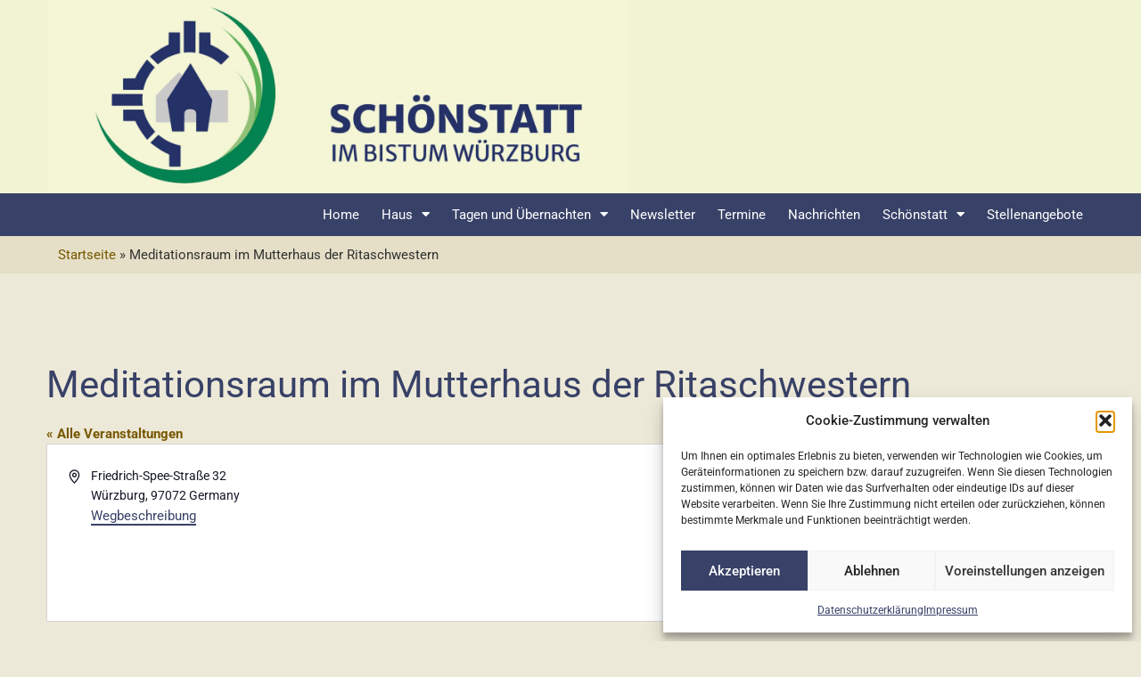

--- FILE ---
content_type: text/html; charset=UTF-8
request_url: https://schoenstatt-wuerzburg.de/veranstaltungsort/meditationsraum-im-mutterhaus-der-ritaschwestern/
body_size: 21639
content:
<!doctype html>
<html lang="de">
<head>
	<meta charset="UTF-8">
	<meta name="viewport" content="width=device-width, initial-scale=1">
	<link rel="profile" href="https://gmpg.org/xfn/11">
	<title>Meditationsraum im Mutterhaus der Ritaschwestern &#8211; Schönstattwerk Würzburg e.V.</title>
<link rel='stylesheet' id='tribe-events-views-v2-bootstrap-datepicker-styles-css' href='https://schoenstatt-wuerzburg.de/wp-content/plugins/the-events-calendar/vendor/bootstrap-datepicker/css/bootstrap-datepicker.standalone.min.css?ver=6.15.13.1' media='all' />
<link rel='stylesheet' id='tec-variables-skeleton-css' href='https://schoenstatt-wuerzburg.de/wp-content/plugins/the-events-calendar/common/build/css/variables-skeleton.css?ver=6.10.1' media='all' />
<link rel='stylesheet' id='tribe-common-skeleton-style-css' href='https://schoenstatt-wuerzburg.de/wp-content/plugins/the-events-calendar/common/build/css/common-skeleton.css?ver=6.10.1' media='all' />
<link rel='stylesheet' id='tribe-tooltipster-css-css' href='https://schoenstatt-wuerzburg.de/wp-content/plugins/the-events-calendar/common/vendor/tooltipster/tooltipster.bundle.min.css?ver=6.10.1' media='all' />
<link rel='stylesheet' id='tribe-events-views-v2-skeleton-css' href='https://schoenstatt-wuerzburg.de/wp-content/plugins/the-events-calendar/build/css/views-skeleton.css?ver=6.15.13.1' media='all' />
<link rel='stylesheet' id='tec-variables-full-css' href='https://schoenstatt-wuerzburg.de/wp-content/plugins/the-events-calendar/common/build/css/variables-full.css?ver=6.10.1' media='all' />
<link rel='stylesheet' id='tribe-common-full-style-css' href='https://schoenstatt-wuerzburg.de/wp-content/plugins/the-events-calendar/common/build/css/common-full.css?ver=6.10.1' media='all' />
<link rel='stylesheet' id='tribe-events-views-v2-full-css' href='https://schoenstatt-wuerzburg.de/wp-content/plugins/the-events-calendar/build/css/views-full.css?ver=6.15.13.1' media='all' />
<link rel='stylesheet' id='tribe-events-views-v2-print-css' href='https://schoenstatt-wuerzburg.de/wp-content/plugins/the-events-calendar/build/css/views-print.css?ver=6.15.13.1' media='print' />
<link rel='stylesheet' id='tribe-events-pro-views-v2-print-css' href='https://schoenstatt-wuerzburg.de/wp-content/plugins/events-calendar-pro/build/css/views-print.css?ver=7.7.11' media='print' />
<meta name='robots' content='max-image-preview:large' />
<link rel="alternate" type="application/rss+xml" title="Schönstattwerk Würzburg e.V. &raquo; Feed" href="https://schoenstatt-wuerzburg.de/feed/" />
<link rel="alternate" type="application/rss+xml" title="Schönstattwerk Würzburg e.V. &raquo; Kommentar-Feed" href="https://schoenstatt-wuerzburg.de/comments/feed/" />
<link rel="alternate" type="text/calendar" title="Schönstattwerk Würzburg e.V. &raquo; iCal Feed" href="https://schoenstatt-wuerzburg.de/events/?ical=1" />
<link rel="alternate" title="oEmbed (JSON)" type="application/json+oembed" href="https://schoenstatt-wuerzburg.de/wp-json/oembed/1.0/embed?url=https%3A%2F%2Fschoenstatt-wuerzburg.de%2Fveranstaltungsort%2Fmeditationsraum-im-mutterhaus-der-ritaschwestern%2F" />
<link rel="alternate" title="oEmbed (XML)" type="text/xml+oembed" href="https://schoenstatt-wuerzburg.de/wp-json/oembed/1.0/embed?url=https%3A%2F%2Fschoenstatt-wuerzburg.de%2Fveranstaltungsort%2Fmeditationsraum-im-mutterhaus-der-ritaschwestern%2F&#038;format=xml" />
<style id='wp-img-auto-sizes-contain-inline-css'>
img:is([sizes=auto i],[sizes^="auto," i]){contain-intrinsic-size:3000px 1500px}
/*# sourceURL=wp-img-auto-sizes-contain-inline-css */
</style>
<link rel='stylesheet' id='tribe-events-virtual-skeleton-css' href='https://schoenstatt-wuerzburg.de/wp-content/plugins/events-calendar-pro/build/css/events-virtual-skeleton.css?ver=7.7.11' media='all' />
<link rel='stylesheet' id='tribe-events-virtual-full-css' href='https://schoenstatt-wuerzburg.de/wp-content/plugins/events-calendar-pro/build/css/events-virtual-full.css?ver=7.7.11' media='all' />
<link rel='stylesheet' id='tec-events-pro-single-css' href='https://schoenstatt-wuerzburg.de/wp-content/plugins/events-calendar-pro/build/css/events-single.css?ver=7.7.11' media='all' />
<link rel='stylesheet' id='tribe-events-pro-mini-calendar-block-styles-css' href='https://schoenstatt-wuerzburg.de/wp-content/plugins/events-calendar-pro/build/css/tribe-events-pro-mini-calendar-block.css?ver=7.7.11' media='all' />
<link rel='stylesheet' id='tribe-events-v2-virtual-single-block-css' href='https://schoenstatt-wuerzburg.de/wp-content/plugins/events-calendar-pro/build/css/events-virtual-single-block.css?ver=7.7.11' media='all' />
<link rel='stylesheet' id='wp-block-library-css' href='https://schoenstatt-wuerzburg.de/wp-includes/css/dist/block-library/style.min.css?ver=6.9' media='all' />
<style id='global-styles-inline-css'>
:root{--wp--preset--aspect-ratio--square: 1;--wp--preset--aspect-ratio--4-3: 4/3;--wp--preset--aspect-ratio--3-4: 3/4;--wp--preset--aspect-ratio--3-2: 3/2;--wp--preset--aspect-ratio--2-3: 2/3;--wp--preset--aspect-ratio--16-9: 16/9;--wp--preset--aspect-ratio--9-16: 9/16;--wp--preset--color--black: #000000;--wp--preset--color--cyan-bluish-gray: #abb8c3;--wp--preset--color--white: #ffffff;--wp--preset--color--pale-pink: #f78da7;--wp--preset--color--vivid-red: #cf2e2e;--wp--preset--color--luminous-vivid-orange: #ff6900;--wp--preset--color--luminous-vivid-amber: #fcb900;--wp--preset--color--light-green-cyan: #7bdcb5;--wp--preset--color--vivid-green-cyan: #00d084;--wp--preset--color--pale-cyan-blue: #8ed1fc;--wp--preset--color--vivid-cyan-blue: #0693e3;--wp--preset--color--vivid-purple: #9b51e0;--wp--preset--gradient--vivid-cyan-blue-to-vivid-purple: linear-gradient(135deg,rgb(6,147,227) 0%,rgb(155,81,224) 100%);--wp--preset--gradient--light-green-cyan-to-vivid-green-cyan: linear-gradient(135deg,rgb(122,220,180) 0%,rgb(0,208,130) 100%);--wp--preset--gradient--luminous-vivid-amber-to-luminous-vivid-orange: linear-gradient(135deg,rgb(252,185,0) 0%,rgb(255,105,0) 100%);--wp--preset--gradient--luminous-vivid-orange-to-vivid-red: linear-gradient(135deg,rgb(255,105,0) 0%,rgb(207,46,46) 100%);--wp--preset--gradient--very-light-gray-to-cyan-bluish-gray: linear-gradient(135deg,rgb(238,238,238) 0%,rgb(169,184,195) 100%);--wp--preset--gradient--cool-to-warm-spectrum: linear-gradient(135deg,rgb(74,234,220) 0%,rgb(151,120,209) 20%,rgb(207,42,186) 40%,rgb(238,44,130) 60%,rgb(251,105,98) 80%,rgb(254,248,76) 100%);--wp--preset--gradient--blush-light-purple: linear-gradient(135deg,rgb(255,206,236) 0%,rgb(152,150,240) 100%);--wp--preset--gradient--blush-bordeaux: linear-gradient(135deg,rgb(254,205,165) 0%,rgb(254,45,45) 50%,rgb(107,0,62) 100%);--wp--preset--gradient--luminous-dusk: linear-gradient(135deg,rgb(255,203,112) 0%,rgb(199,81,192) 50%,rgb(65,88,208) 100%);--wp--preset--gradient--pale-ocean: linear-gradient(135deg,rgb(255,245,203) 0%,rgb(182,227,212) 50%,rgb(51,167,181) 100%);--wp--preset--gradient--electric-grass: linear-gradient(135deg,rgb(202,248,128) 0%,rgb(113,206,126) 100%);--wp--preset--gradient--midnight: linear-gradient(135deg,rgb(2,3,129) 0%,rgb(40,116,252) 100%);--wp--preset--font-size--small: 13px;--wp--preset--font-size--medium: 20px;--wp--preset--font-size--large: 36px;--wp--preset--font-size--x-large: 42px;--wp--preset--spacing--20: 0.44rem;--wp--preset--spacing--30: 0.67rem;--wp--preset--spacing--40: 1rem;--wp--preset--spacing--50: 1.5rem;--wp--preset--spacing--60: 2.25rem;--wp--preset--spacing--70: 3.38rem;--wp--preset--spacing--80: 5.06rem;--wp--preset--shadow--natural: 6px 6px 9px rgba(0, 0, 0, 0.2);--wp--preset--shadow--deep: 12px 12px 50px rgba(0, 0, 0, 0.4);--wp--preset--shadow--sharp: 6px 6px 0px rgba(0, 0, 0, 0.2);--wp--preset--shadow--outlined: 6px 6px 0px -3px rgb(255, 255, 255), 6px 6px rgb(0, 0, 0);--wp--preset--shadow--crisp: 6px 6px 0px rgb(0, 0, 0);}:root { --wp--style--global--content-size: 800px;--wp--style--global--wide-size: 1200px; }:where(body) { margin: 0; }.wp-site-blocks > .alignleft { float: left; margin-right: 2em; }.wp-site-blocks > .alignright { float: right; margin-left: 2em; }.wp-site-blocks > .aligncenter { justify-content: center; margin-left: auto; margin-right: auto; }:where(.wp-site-blocks) > * { margin-block-start: 24px; margin-block-end: 0; }:where(.wp-site-blocks) > :first-child { margin-block-start: 0; }:where(.wp-site-blocks) > :last-child { margin-block-end: 0; }:root { --wp--style--block-gap: 24px; }:root :where(.is-layout-flow) > :first-child{margin-block-start: 0;}:root :where(.is-layout-flow) > :last-child{margin-block-end: 0;}:root :where(.is-layout-flow) > *{margin-block-start: 24px;margin-block-end: 0;}:root :where(.is-layout-constrained) > :first-child{margin-block-start: 0;}:root :where(.is-layout-constrained) > :last-child{margin-block-end: 0;}:root :where(.is-layout-constrained) > *{margin-block-start: 24px;margin-block-end: 0;}:root :where(.is-layout-flex){gap: 24px;}:root :where(.is-layout-grid){gap: 24px;}.is-layout-flow > .alignleft{float: left;margin-inline-start: 0;margin-inline-end: 2em;}.is-layout-flow > .alignright{float: right;margin-inline-start: 2em;margin-inline-end: 0;}.is-layout-flow > .aligncenter{margin-left: auto !important;margin-right: auto !important;}.is-layout-constrained > .alignleft{float: left;margin-inline-start: 0;margin-inline-end: 2em;}.is-layout-constrained > .alignright{float: right;margin-inline-start: 2em;margin-inline-end: 0;}.is-layout-constrained > .aligncenter{margin-left: auto !important;margin-right: auto !important;}.is-layout-constrained > :where(:not(.alignleft):not(.alignright):not(.alignfull)){max-width: var(--wp--style--global--content-size);margin-left: auto !important;margin-right: auto !important;}.is-layout-constrained > .alignwide{max-width: var(--wp--style--global--wide-size);}body .is-layout-flex{display: flex;}.is-layout-flex{flex-wrap: wrap;align-items: center;}.is-layout-flex > :is(*, div){margin: 0;}body .is-layout-grid{display: grid;}.is-layout-grid > :is(*, div){margin: 0;}body{padding-top: 0px;padding-right: 0px;padding-bottom: 0px;padding-left: 0px;}a:where(:not(.wp-element-button)){text-decoration: underline;}:root :where(.wp-element-button, .wp-block-button__link){background-color: #32373c;border-width: 0;color: #fff;font-family: inherit;font-size: inherit;font-style: inherit;font-weight: inherit;letter-spacing: inherit;line-height: inherit;padding-top: calc(0.667em + 2px);padding-right: calc(1.333em + 2px);padding-bottom: calc(0.667em + 2px);padding-left: calc(1.333em + 2px);text-decoration: none;text-transform: inherit;}.has-black-color{color: var(--wp--preset--color--black) !important;}.has-cyan-bluish-gray-color{color: var(--wp--preset--color--cyan-bluish-gray) !important;}.has-white-color{color: var(--wp--preset--color--white) !important;}.has-pale-pink-color{color: var(--wp--preset--color--pale-pink) !important;}.has-vivid-red-color{color: var(--wp--preset--color--vivid-red) !important;}.has-luminous-vivid-orange-color{color: var(--wp--preset--color--luminous-vivid-orange) !important;}.has-luminous-vivid-amber-color{color: var(--wp--preset--color--luminous-vivid-amber) !important;}.has-light-green-cyan-color{color: var(--wp--preset--color--light-green-cyan) !important;}.has-vivid-green-cyan-color{color: var(--wp--preset--color--vivid-green-cyan) !important;}.has-pale-cyan-blue-color{color: var(--wp--preset--color--pale-cyan-blue) !important;}.has-vivid-cyan-blue-color{color: var(--wp--preset--color--vivid-cyan-blue) !important;}.has-vivid-purple-color{color: var(--wp--preset--color--vivid-purple) !important;}.has-black-background-color{background-color: var(--wp--preset--color--black) !important;}.has-cyan-bluish-gray-background-color{background-color: var(--wp--preset--color--cyan-bluish-gray) !important;}.has-white-background-color{background-color: var(--wp--preset--color--white) !important;}.has-pale-pink-background-color{background-color: var(--wp--preset--color--pale-pink) !important;}.has-vivid-red-background-color{background-color: var(--wp--preset--color--vivid-red) !important;}.has-luminous-vivid-orange-background-color{background-color: var(--wp--preset--color--luminous-vivid-orange) !important;}.has-luminous-vivid-amber-background-color{background-color: var(--wp--preset--color--luminous-vivid-amber) !important;}.has-light-green-cyan-background-color{background-color: var(--wp--preset--color--light-green-cyan) !important;}.has-vivid-green-cyan-background-color{background-color: var(--wp--preset--color--vivid-green-cyan) !important;}.has-pale-cyan-blue-background-color{background-color: var(--wp--preset--color--pale-cyan-blue) !important;}.has-vivid-cyan-blue-background-color{background-color: var(--wp--preset--color--vivid-cyan-blue) !important;}.has-vivid-purple-background-color{background-color: var(--wp--preset--color--vivid-purple) !important;}.has-black-border-color{border-color: var(--wp--preset--color--black) !important;}.has-cyan-bluish-gray-border-color{border-color: var(--wp--preset--color--cyan-bluish-gray) !important;}.has-white-border-color{border-color: var(--wp--preset--color--white) !important;}.has-pale-pink-border-color{border-color: var(--wp--preset--color--pale-pink) !important;}.has-vivid-red-border-color{border-color: var(--wp--preset--color--vivid-red) !important;}.has-luminous-vivid-orange-border-color{border-color: var(--wp--preset--color--luminous-vivid-orange) !important;}.has-luminous-vivid-amber-border-color{border-color: var(--wp--preset--color--luminous-vivid-amber) !important;}.has-light-green-cyan-border-color{border-color: var(--wp--preset--color--light-green-cyan) !important;}.has-vivid-green-cyan-border-color{border-color: var(--wp--preset--color--vivid-green-cyan) !important;}.has-pale-cyan-blue-border-color{border-color: var(--wp--preset--color--pale-cyan-blue) !important;}.has-vivid-cyan-blue-border-color{border-color: var(--wp--preset--color--vivid-cyan-blue) !important;}.has-vivid-purple-border-color{border-color: var(--wp--preset--color--vivid-purple) !important;}.has-vivid-cyan-blue-to-vivid-purple-gradient-background{background: var(--wp--preset--gradient--vivid-cyan-blue-to-vivid-purple) !important;}.has-light-green-cyan-to-vivid-green-cyan-gradient-background{background: var(--wp--preset--gradient--light-green-cyan-to-vivid-green-cyan) !important;}.has-luminous-vivid-amber-to-luminous-vivid-orange-gradient-background{background: var(--wp--preset--gradient--luminous-vivid-amber-to-luminous-vivid-orange) !important;}.has-luminous-vivid-orange-to-vivid-red-gradient-background{background: var(--wp--preset--gradient--luminous-vivid-orange-to-vivid-red) !important;}.has-very-light-gray-to-cyan-bluish-gray-gradient-background{background: var(--wp--preset--gradient--very-light-gray-to-cyan-bluish-gray) !important;}.has-cool-to-warm-spectrum-gradient-background{background: var(--wp--preset--gradient--cool-to-warm-spectrum) !important;}.has-blush-light-purple-gradient-background{background: var(--wp--preset--gradient--blush-light-purple) !important;}.has-blush-bordeaux-gradient-background{background: var(--wp--preset--gradient--blush-bordeaux) !important;}.has-luminous-dusk-gradient-background{background: var(--wp--preset--gradient--luminous-dusk) !important;}.has-pale-ocean-gradient-background{background: var(--wp--preset--gradient--pale-ocean) !important;}.has-electric-grass-gradient-background{background: var(--wp--preset--gradient--electric-grass) !important;}.has-midnight-gradient-background{background: var(--wp--preset--gradient--midnight) !important;}.has-small-font-size{font-size: var(--wp--preset--font-size--small) !important;}.has-medium-font-size{font-size: var(--wp--preset--font-size--medium) !important;}.has-large-font-size{font-size: var(--wp--preset--font-size--large) !important;}.has-x-large-font-size{font-size: var(--wp--preset--font-size--x-large) !important;}
:root :where(.wp-block-pullquote){font-size: 1.5em;line-height: 1.6;}
/*# sourceURL=global-styles-inline-css */
</style>
<link rel='stylesheet' id='tribe-events-v2-single-skeleton-css' href='https://schoenstatt-wuerzburg.de/wp-content/plugins/the-events-calendar/build/css/tribe-events-single-skeleton.css?ver=6.15.13.1' media='all' />
<link rel='stylesheet' id='tribe-events-v2-single-skeleton-full-css' href='https://schoenstatt-wuerzburg.de/wp-content/plugins/the-events-calendar/build/css/tribe-events-single-full.css?ver=6.15.13.1' media='all' />
<link rel='stylesheet' id='tec-events-elementor-widgets-base-styles-css' href='https://schoenstatt-wuerzburg.de/wp-content/plugins/the-events-calendar/build/css/integrations/plugins/elementor/widgets/widget-base.css?ver=6.15.13.1' media='all' />
<link rel='stylesheet' id='cmplz-general-css' href='https://schoenstatt-wuerzburg.de/wp-content/plugins/complianz-gdpr/assets/css/cookieblocker.min.css?ver=1768268051' media='all' />
<link rel='stylesheet' id='hello-elementor-css' href='https://schoenstatt-wuerzburg.de/wp-content/themes/hello-elementor/assets/css/reset.css?ver=3.4.5' media='all' />
<link rel='stylesheet' id='hello-elementor-theme-style-css' href='https://schoenstatt-wuerzburg.de/wp-content/themes/hello-elementor/assets/css/theme.css?ver=3.4.5' media='all' />
<link rel='stylesheet' id='hello-elementor-header-footer-css' href='https://schoenstatt-wuerzburg.de/wp-content/themes/hello-elementor/assets/css/header-footer.css?ver=3.4.5' media='all' />
<link rel='stylesheet' id='elementor-frontend-css' href='https://schoenstatt-wuerzburg.de/wp-content/plugins/elementor/assets/css/frontend.min.css?ver=3.34.1' media='all' />
<link rel='stylesheet' id='elementor-post-6-css' href='https://schoenstatt-wuerzburg.de/wp-content/uploads/elementor/css/post-6.css?ver=1768271837' media='all' />
<link rel='stylesheet' id='widget-image-css' href='https://schoenstatt-wuerzburg.de/wp-content/plugins/elementor/assets/css/widget-image.min.css?ver=3.34.1' media='all' />
<link rel='stylesheet' id='widget-nav-menu-css' href='https://schoenstatt-wuerzburg.de/wp-content/plugins/elementor-pro/assets/css/widget-nav-menu.min.css?ver=3.34.0' media='all' />
<link rel='stylesheet' id='e-sticky-css' href='https://schoenstatt-wuerzburg.de/wp-content/plugins/elementor-pro/assets/css/modules/sticky.min.css?ver=3.34.0' media='all' />
<link rel='stylesheet' id='widget-heading-css' href='https://schoenstatt-wuerzburg.de/wp-content/plugins/elementor/assets/css/widget-heading.min.css?ver=3.34.1' media='all' />
<link rel='stylesheet' id='widget-icon-list-css' href='https://schoenstatt-wuerzburg.de/wp-content/plugins/elementor/assets/css/widget-icon-list.min.css?ver=3.34.1' media='all' />
<link rel='stylesheet' id='elementor-icons-css' href='https://schoenstatt-wuerzburg.de/wp-content/plugins/elementor/assets/lib/eicons/css/elementor-icons.min.css?ver=5.45.0' media='all' />
<link rel='stylesheet' id='elementor-post-14-css' href='https://schoenstatt-wuerzburg.de/wp-content/uploads/elementor/css/post-14.css?ver=1768271838' media='all' />
<link rel='stylesheet' id='elementor-post-85-css' href='https://schoenstatt-wuerzburg.de/wp-content/uploads/elementor/css/post-85.css?ver=1768271839' media='all' />
<link rel='stylesheet' id='elementor-post-864-css' href='https://schoenstatt-wuerzburg.de/wp-content/uploads/elementor/css/post-864.css?ver=1768271864' media='all' />
<link rel='stylesheet' id='hello-elementor-child-style-css' href='https://schoenstatt-wuerzburg.de/wp-content/themes/hello-theme-child-master/style.css?ver=2.0.0' media='all' />
<link rel='stylesheet' id='elementor-gf-local-roboto-css' href='https://schoenstatt-wuerzburg.de/wp-content/uploads/elementor/google-fonts/css/roboto.css?ver=1746746128' media='all' />
<link rel='stylesheet' id='elementor-gf-local-firasans-css' href='https://schoenstatt-wuerzburg.de/wp-content/uploads/elementor/google-fonts/css/firasans.css?ver=1746746143' media='all' />
<link rel='stylesheet' id='elementor-icons-shared-0-css' href='https://schoenstatt-wuerzburg.de/wp-content/plugins/elementor/assets/lib/font-awesome/css/fontawesome.min.css?ver=5.15.3' media='all' />
<link rel='stylesheet' id='elementor-icons-fa-solid-css' href='https://schoenstatt-wuerzburg.de/wp-content/plugins/elementor/assets/lib/font-awesome/css/solid.min.css?ver=5.15.3' media='all' />
<script src="https://schoenstatt-wuerzburg.de/wp-includes/js/jquery/jquery.min.js?ver=3.7.1" id="jquery-core-js"></script>
<script src="https://schoenstatt-wuerzburg.de/wp-includes/js/jquery/jquery-migrate.min.js?ver=3.4.1" id="jquery-migrate-js"></script>
<script src="https://schoenstatt-wuerzburg.de/wp-content/plugins/the-events-calendar/common/build/js/tribe-common.js?ver=9c44e11f3503a33e9540" id="tribe-common-js"></script>
<script src="https://schoenstatt-wuerzburg.de/wp-content/plugins/the-events-calendar/build/js/views/breakpoints.js?ver=4208de2df2852e0b91ec" id="tribe-events-views-v2-breakpoints-js"></script>
<link rel="https://api.w.org/" href="https://schoenstatt-wuerzburg.de/wp-json/" /><link rel="alternate" title="JSON" type="application/json" href="https://schoenstatt-wuerzburg.de/wp-json/wp/v2/tribe_venue/1545" /><link rel="EditURI" type="application/rsd+xml" title="RSD" href="https://schoenstatt-wuerzburg.de/xmlrpc.php?rsd" />
<meta name="generator" content="WordPress 6.9" />
<link rel="canonical" href="https://schoenstatt-wuerzburg.de/veranstaltungsort/meditationsraum-im-mutterhaus-der-ritaschwestern/" />
<link rel='shortlink' href='https://schoenstatt-wuerzburg.de/?p=1545' />
<meta name="tec-api-version" content="v1"><meta name="tec-api-origin" content="https://schoenstatt-wuerzburg.de"><link rel="alternate" href="https://schoenstatt-wuerzburg.de/wp-json/tribe/events/v1/events/?venue=1545" />			<style>.cmplz-hidden {
					display: none !important;
				}</style><meta name="generator" content="Elementor 3.34.1; features: additional_custom_breakpoints; settings: css_print_method-external, google_font-enabled, font_display-swap">
			<style>
				.e-con.e-parent:nth-of-type(n+4):not(.e-lazyloaded):not(.e-no-lazyload),
				.e-con.e-parent:nth-of-type(n+4):not(.e-lazyloaded):not(.e-no-lazyload) * {
					background-image: none !important;
				}
				@media screen and (max-height: 1024px) {
					.e-con.e-parent:nth-of-type(n+3):not(.e-lazyloaded):not(.e-no-lazyload),
					.e-con.e-parent:nth-of-type(n+3):not(.e-lazyloaded):not(.e-no-lazyload) * {
						background-image: none !important;
					}
				}
				@media screen and (max-height: 640px) {
					.e-con.e-parent:nth-of-type(n+2):not(.e-lazyloaded):not(.e-no-lazyload),
					.e-con.e-parent:nth-of-type(n+2):not(.e-lazyloaded):not(.e-no-lazyload) * {
						background-image: none !important;
					}
				}
			</style>
						<meta name="theme-color" content="#EDE9D8">
			<link rel="icon" href="https://schoenstatt-wuerzburg.de/wp-content/uploads/2023/09/Logo-min-150x150.png" sizes="32x32" />
<link rel="icon" href="https://schoenstatt-wuerzburg.de/wp-content/uploads/2023/09/Logo-min.png" sizes="192x192" />
<link rel="apple-touch-icon" href="https://schoenstatt-wuerzburg.de/wp-content/uploads/2023/09/Logo-min.png" />
<meta name="msapplication-TileImage" content="https://schoenstatt-wuerzburg.de/wp-content/uploads/2023/09/Logo-min.png" />
		<style id="wp-custom-css">
			/* main menu */
.dashicons{
    margin-right: 10px;
}
img.wf_file_icon {
    vertical-align: middle;
}
.home .bcrumbs{
    display: none !important;
}
/* hero section */
.elementor-widget-text-editor a:hover,
.elementor-icon-list-item a span.elementor-icon-list-text:hover,
.wpforms-form a:hover,
.elementor-widget-sitemap a:hover{
	  text-decoration: underline;
}
.hero-section .swiper-slide-contents{
    width: 100% !important;
}
.hero-section .swiper-slide-contents .elementor-slide-heading{
    display: block !important;
    background-color: rgba(237, 111, 0, 0.8) !important;
    padding: 20px 40px;
}
.elementor-element .swiper .swiper-pagination-bullets.swiper-pagination-horizontal{
    top: 30px !important;
    bottom: auto;
}
.elementor-12 .elementor-element.elementor-element-9fca17a .swiper-pagination-bullet-active{
    border: 3px #ffffff solid;
    background-color: transparent !important;
}
.elementor-12 .elementor-element.elementor-element-9fca17a .swiper-pagination-bullet{
    width: 20px !important;
    height: 20px !important;
}
.hero-section .elementor-swiper-button {
    background-color: rgba(255, 255, 255, 0.3) !important;
    padding: 20px 20px;
}
.hero-section .elementor-swiper-button:hover{
    background-color: rgba(56, 65, 103, 0.8) !important;
}
.hero-section .elementor-swiper-button-prev{
    left: 0 !important;
}
.hero-section .elementor-swiper-button-next{
    right: 0 !important;
}
.hero-section.smj .swiper-slide-contents {
    background-color: rgba(56, 65, 103, 0.8) !important;
    padding: 30px !important;
}
/* events */
.tribe-events .tribe-events-c-search__button, 
.tribe-events button.tribe-events-c-search__button{
    background-color: #384167 !important;
}
.tribe_events-template-default.single-tribe_events .tribe-events-event-image{
    display: none!important;
}
.tribe-events-content a{
    border-color: #785800 !important;
}
.tribe-events-single-event-description p{
	  font-size: 15px !important;
}
.tribe-events-calendar-list__event-title a{
    font-size: 24px !important;
}
.tribe_events-template-default h1, .tribe_events-template-default h2, .tribe_events-template-default h3, .tribe_events-template-default h4, .tribe_events-template-default h5, .tribe_events-template-default h6, .tribe_events-template-default p, .tribe_events-template-default a, .tribe-common span{
    font-family: 'Roboto' !important;
}
.tribe_events-template-default p{
	  font-family: 'Roboto' !important;
}
.tribe-common p{
    font-size: 15px !important;
}
/* accordion */
.lightweight-accordion {
    border: 1px #dddddd solid;
    margin-bottom: 5px !important;
}
.lightweight-accordion-title {
	  background-color: #f1f2f6 !important;
    color: #3071A9 !important;
}
.lightweight-accordion-title span{
    color: #3071A9 !important;
    font-size: 15px !important;
    font-weight: 500 !important;
}
.lightweight-accordion-body{
    padding: 20px !important; 
    border-top: 1px #dddddd solid;
}

/* sticky logo */
.logo-sticky{
    display: none;
}
.elementor-sticky--active .logo-sticky{
    display: block !important;
}

/* blockqoute */
p.elementor-blockquote__content span{
    background-color: rgba(237, 111, 0, 0.8) !important;    
	  padding: 5px 10px;
}
p.elementor-blockquote__content {
    position: relative;
}
/* breadcrumbs */
p#breadcrumbs a{
    margin-right: 5px !important;
}
p#breadcrumbs .breadcrumb_last{
    margin-left: 5px !important;
}
/* gallery */
.e-gallery-item.elementor-gallery-item.elementor-animated-content:hover .elementor-gallery-item__content:before{
    opacity: 1;
    transform: translate(5px, 5px);
}
.e-gallery-item.elementor-gallery-item.elementor-animated-content:hover .elementor-gallery-item__content:after{
    opacity: 1;
    transform: translate(-5px, -5px);
}
.elementor-gallery-item__content:before {
    border-color: #ffffff !important;
    border-left: 3px solid;
    border-top: 3px solid;
    content: '';
    position: absolute;
    left: 2px;
    top: 2px;
    opacity: 0;
    height: 12px;
    width: 12px;
    transform: translate(10px, 10px);
    transition: .2s ease;
    z-index: 1;
}
.elementor-gallery-item__content:after {
    border-color: #ffffff !important;
    border-right: 3px solid;
    border-bottom: 3px solid;
    content: '';
    position: absolute;
    right: 2px;
    bottom: 2px;
    opacity: 0;
    height: 12px;
    width: 12px;
    transform: translate(-10px, -10px);
    transition: .2s ease;
    z-index: 1;
}
/* content img */
img.has-bg-white {
    background-color: #fff;
    border: 1px solid #e1e1e1;
    padding: 5px 5px 10px;
}
/* wpforms */
.wpforms-container .wpforms-field {
    padding: 5px 0 !important;
}
.wpforms-container .wpforms-field-label {
    font-weight: 400 !important;
}
div.wpforms-container-full input[type=submit]:not(:hover):not(:active), 
div.wpforms-container-full button[type=submit]:not(:hover):not(:active), 
div.wpforms-container-full .wpforms-page-button:not(:hover):not(:active){
    background-color: #384167  !important;
    border-radius: 0px !important;
}
div.wpforms-container-full button[type=submit]:hover{
    background-color: #272E49 !important;
    border-radius: 0px !important;
}
form#wpforms-form-378 {
    background-color: #ede9d8;
    padding: 0px;
    border: 20px solid #ede9d8;
    -webkit-box-shadow: 0 0 20px 0 rgba(0, 0, 0, 0.1);
    box-shadow: 0 0 20px 0 rgba(0, 0, 0, 0.1);
}
.has-wordbreak{
    word-break: break-word;
}
/* testimonial */
.elementor-testimonial{
    display: flex !important;
    flex-wrap: wrap !important;
    align-items: center;
    justify-content: center;
}
.elementor-testimonial__content{
    order: 2 !important;
}
.elementor-testimonial__footer{
    margin-top: 0px !important;
}
.page-id-1167 .elementor-element .swiper .swiper-pagination-bullets.swiper-pagination-horizontal{
    top: 0px !important;
}
/* blogpost */
a.elementor-post__read-more {
    background-color: #384167;
    padding: 10px 30px;
    color: #ffffff !important;
    text-transform: none !important;
}
a.elementor-post__read-more:hover{
    background-color: #3F4974;
}
.elementor-post__card {
    padding: 20px 20px 10px;
}
.elementor-post__card {
    border-top: 5px #785800 solid !important;
}
.elementor-post__card:hover {
    border-top: 5px #384167 solid !important;
}
/* media quaries */
@media (max-width: 767px){
    .elementor-slides .swiper-slide-inner .elementor-slide-heading {
        margin-bottom: 0px !important;
    }
	  .widget-image-caption.wp-caption-text{
				padding: 0px 5px;
		}
	  .hero-section .elementor-swiper-button,
    .swiper-pagination{
        display: none !important;
    }
}
@media (max-width: 374px){
    .elementor-widget-text-editor img.alignright,
		.wp-caption.alignright{
        float: none !important;
			  margin: 0px auto;
        margin-left: 0px !important;
        display: block;
    }
}



.tribe-events-c-subscribe-dropdown {display: none;}



.tribe-events-calendar-list__event-featured-image-wrapper {
    max-width: 250px; /* set your desired maximum width */
    max-height: ; /* set your desired maximum height */
    width: 100%; /* ensure the image takes up the available width */
    height: auto; /* maintain the image's aspect ratio */
    object-fit: cover; /* this property ensures that the image covers the entire container */
}


		</style>
		</head>
<body data-cmplz=1 class="wp-singular tribe_venue-template-default single single-tribe_venue postid-1545 wp-custom-logo wp-embed-responsive wp-theme-hello-elementor wp-child-theme-hello-theme-child-master tribe-no-js hello-elementor-default elementor-default elementor-kit-6 elementor-page-864">


<a class="skip-link screen-reader-text" href="#content">Zum Inhalt springen</a>

		<header data-elementor-type="header" data-elementor-id="14" class="elementor elementor-14 elementor-location-header" data-elementor-post-type="elementor_library">
			<div class="elementor-element elementor-element-805f37c e-flex e-con-boxed e-con e-parent" data-id="805f37c" data-element_type="container" id="Top" data-settings="{&quot;background_background&quot;:&quot;classic&quot;}">
					<div class="e-con-inner">
		<div class="elementor-element elementor-element-ccfeea6 e-con-full e-flex e-con e-child" data-id="ccfeea6" data-element_type="container">
				<div class="elementor-element elementor-element-f85f109 elementor-widget elementor-widget-theme-site-logo elementor-widget-image" data-id="f85f109" data-element_type="widget" data-widget_type="theme-site-logo.default">
				<div class="elementor-widget-container">
											<a href="https://schoenstatt-wuerzburg.de">
			<img fetchpriority="high" width="2560" height="853" src="https://schoenstatt-wuerzburg.de/wp-content/uploads/2023/09/Logo-neu-scaled.jpeg" class="attachment-full size-full wp-image-2517" alt="" srcset="https://schoenstatt-wuerzburg.de/wp-content/uploads/2023/09/Logo-neu-scaled.jpeg 2560w, https://schoenstatt-wuerzburg.de/wp-content/uploads/2023/09/Logo-neu-300x100.jpeg 300w, https://schoenstatt-wuerzburg.de/wp-content/uploads/2023/09/Logo-neu-1024x341.jpeg 1024w, https://schoenstatt-wuerzburg.de/wp-content/uploads/2023/09/Logo-neu-768x256.jpeg 768w, https://schoenstatt-wuerzburg.de/wp-content/uploads/2023/09/Logo-neu-1536x512.jpeg 1536w, https://schoenstatt-wuerzburg.de/wp-content/uploads/2023/09/Logo-neu-2048x683.jpeg 2048w" sizes="(max-width: 2560px) 100vw, 2560px" />				</a>
											</div>
				</div>
				</div>
		<div class="elementor-element elementor-element-1d24933 e-con-full elementor-hidden-desktop e-flex e-con e-child" data-id="1d24933" data-element_type="container">
				<div class="elementor-element elementor-element-025aa76 elementor-nav-menu__align-end elementor-widget__width-auto elementor-nav-menu--stretch elementor-nav-menu--dropdown-tablet elementor-nav-menu__text-align-aside elementor-nav-menu--toggle elementor-nav-menu--burger elementor-widget elementor-widget-nav-menu" data-id="025aa76" data-element_type="widget" data-settings="{&quot;full_width&quot;:&quot;stretch&quot;,&quot;layout&quot;:&quot;horizontal&quot;,&quot;submenu_icon&quot;:{&quot;value&quot;:&quot;&lt;i class=\&quot;fas fa-caret-down\&quot; aria-hidden=\&quot;true\&quot;&gt;&lt;\/i&gt;&quot;,&quot;library&quot;:&quot;fa-solid&quot;},&quot;toggle&quot;:&quot;burger&quot;}" data-widget_type="nav-menu.default">
				<div class="elementor-widget-container">
								<nav aria-label="Menü" class="elementor-nav-menu--main elementor-nav-menu__container elementor-nav-menu--layout-horizontal e--pointer-underline e--animation-fade">
				<ul id="menu-1-025aa76" class="elementor-nav-menu"><li class="menu-item menu-item-type-post_type menu-item-object-page menu-item-home menu-item-15"><a href="https://schoenstatt-wuerzburg.de/" class="elementor-item"><span class="dashicons dashicons-admin-home"></span> Home</a></li>
<li class="menu-item menu-item-type-post_type menu-item-object-page menu-item-has-children menu-item-2020"><a href="https://schoenstatt-wuerzburg.de/haus/" class="elementor-item">Haus</a>
<ul class="sub-menu elementor-nav-menu--dropdown">
	<li class="menu-item menu-item-type-post_type menu-item-object-page menu-item-2025"><a href="https://schoenstatt-wuerzburg.de/haus/schoenstatt-kapelle/" class="elementor-sub-item">Schönstatt-Kapelle</a></li>
	<li class="menu-item menu-item-type-post_type menu-item-object-page menu-item-2022"><a href="https://schoenstatt-wuerzburg.de/haus/cafeteria/" class="elementor-sub-item">Cafeteria</a></li>
	<li class="menu-item menu-item-type-post_type menu-item-object-page menu-item-2026"><a href="https://schoenstatt-wuerzburg.de/haus/spielplatz/" class="elementor-sub-item">Spielplatz</a></li>
	<li class="menu-item menu-item-type-post_type menu-item-object-page menu-item-2027"><a href="https://schoenstatt-wuerzburg.de/haus/team/" class="elementor-sub-item">Team</a></li>
	<li class="menu-item menu-item-type-post_type menu-item-object-page menu-item-2023"><a href="https://schoenstatt-wuerzburg.de/haus/kontakt/" class="elementor-sub-item">Kontakt</a></li>
	<li class="menu-item menu-item-type-post_type menu-item-object-page menu-item-2021"><a href="https://schoenstatt-wuerzburg.de/haus/anfahrt/" class="elementor-sub-item">Anfahrt</a></li>
	<li class="menu-item menu-item-type-post_type menu-item-object-page menu-item-2024"><a href="https://schoenstatt-wuerzburg.de/haus/parkplatz/" class="elementor-sub-item">Parkplatz</a></li>
</ul>
</li>
<li class="menu-item menu-item-type-post_type menu-item-object-page menu-item-has-children menu-item-2028"><a href="https://schoenstatt-wuerzburg.de/tagen-und-uebernachten/" class="elementor-item">Tagen und Übernachten</a>
<ul class="sub-menu elementor-nav-menu--dropdown">
	<li class="menu-item menu-item-type-post_type menu-item-object-page menu-item-2031"><a href="https://schoenstatt-wuerzburg.de/tagen-und-uebernachten/zimmer/" class="elementor-sub-item">Zimmer</a></li>
	<li class="menu-item menu-item-type-post_type menu-item-object-page menu-item-2030"><a href="https://schoenstatt-wuerzburg.de/tagen-und-uebernachten/raeume/" class="elementor-sub-item">Räume</a></li>
	<li class="menu-item menu-item-type-post_type menu-item-object-page menu-item-2029"><a href="https://schoenstatt-wuerzburg.de/tagen-und-uebernachten/preise/" class="elementor-sub-item">Preise</a></li>
</ul>
</li>
<li class="menu-item menu-item-type-post_type menu-item-object-page menu-item-2032"><a href="https://schoenstatt-wuerzburg.de/newsletter/" class="elementor-item">Newsletter</a></li>
<li class="menu-item menu-item-type-custom menu-item-object-custom current-menu-item current_page_item menu-item-2459"><a href="https://schoenstatt-wuerzburg.de/events/" class="elementor-item">Termine</a></li>
<li class="menu-item menu-item-type-post_type menu-item-object-page menu-item-2033"><a href="https://schoenstatt-wuerzburg.de/nachrichten/" class="elementor-item">Nachrichten</a></li>
<li class="menu-item menu-item-type-post_type menu-item-object-page menu-item-has-children menu-item-2034"><a href="https://schoenstatt-wuerzburg.de/schoenstatt/" class="elementor-item">Schönstatt</a>
<ul class="sub-menu elementor-nav-menu--dropdown">
	<li class="menu-item menu-item-type-post_type menu-item-object-page menu-item-has-children menu-item-2035"><a href="https://schoenstatt-wuerzburg.de/schoenstatt/gruppierungen/" class="elementor-sub-item">Gruppierungen</a>
	<ul class="sub-menu elementor-nav-menu--dropdown">
		<li class="menu-item menu-item-type-post_type menu-item-object-page menu-item-2044"><a href="https://schoenstatt-wuerzburg.de/schoenstatt/gruppierungen/mjf/" class="elementor-sub-item">MJF</a></li>
		<li class="menu-item menu-item-type-post_type menu-item-object-page menu-item-has-children menu-item-2039"><a href="https://schoenstatt-wuerzburg.de/schoenstatt/gruppierungen/frauen-und-muetter/" class="elementor-sub-item">Frauenbewegung</a>
		<ul class="sub-menu elementor-nav-menu--dropdown">
			<li class="menu-item menu-item-type-post_type menu-item-object-page menu-item-2042"><a href="https://schoenstatt-wuerzburg.de/schoenstatt/gruppierungen/frauen-und-muetter/ueber-uns/" class="elementor-sub-item">Über uns</a></li>
			<li class="menu-item menu-item-type-post_type menu-item-object-page menu-item-2041"><a href="https://schoenstatt-wuerzburg.de/schoenstatt/gruppierungen/frauen-und-muetter/ansprechpersonen/" class="elementor-sub-item">Ansprechpersonen</a></li>
		</ul>
</li>
		<li class="menu-item menu-item-type-post_type menu-item-object-page menu-item-2043"><a href="https://schoenstatt-wuerzburg.de/schoenstatt/gruppierungen/frauen-kranke-und-behinderte/" class="elementor-sub-item">Frauen, Kranke und Behinderte</a></li>
		<li class="menu-item menu-item-type-post_type menu-item-object-page menu-item-2036"><a href="https://schoenstatt-wuerzburg.de/schoenstatt/gruppierungen/akademikerinnen/" class="elementor-sub-item">Akademikerinnen</a></li>
		<li class="menu-item menu-item-type-post_type menu-item-object-page menu-item-2037"><a href="https://schoenstatt-wuerzburg.de/schoenstatt/gruppierungen/berufstaetigen-frauen/" class="elementor-sub-item">Berufstätigen Frauen</a></li>
		<li class="menu-item menu-item-type-post_type menu-item-object-page menu-item-2184"><a href="https://schoenstatt-wuerzburg.de/schoenstatt/gruppierungen/junge-schoenstaetter-smj/" class="elementor-sub-item">Junge Schönstätter – SMJ</a></li>
		<li class="menu-item menu-item-type-post_type menu-item-object-page menu-item-2038"><a href="https://schoenstatt-wuerzburg.de/schoenstatt/gruppierungen/familienbewegung/" class="elementor-sub-item">Familienbewegung</a></li>
		<li class="menu-item menu-item-type-post_type menu-item-object-page menu-item-2045"><a href="https://schoenstatt-wuerzburg.de/schoenstatt/gruppierungen/priester/" class="elementor-sub-item">Priester</a></li>
	</ul>
</li>
	<li class="menu-item menu-item-type-post_type menu-item-object-page menu-item-has-children menu-item-2046"><a href="https://schoenstatt-wuerzburg.de/schoenstatt/gremien/" class="elementor-sub-item">Gremien</a>
	<ul class="sub-menu elementor-nav-menu--dropdown">
		<li class="menu-item menu-item-type-post_type menu-item-object-page menu-item-2048"><a href="https://schoenstatt-wuerzburg.de/schoenstatt/gremien/stiftung-schoenstatt-in-franken/" class="elementor-sub-item">Stiftung Schönstatt in Franken</a></li>
		<li class="menu-item menu-item-type-post_type menu-item-object-page menu-item-2047"><a href="https://schoenstatt-wuerzburg.de/schoenstatt/gremien/dioezesanleitung/" class="elementor-sub-item">Diözesanleitung</a></li>
	</ul>
</li>
	<li class="menu-item menu-item-type-post_type menu-item-object-page menu-item-2049"><a href="https://schoenstatt-wuerzburg.de/schoenstatt/was-ist-schoenstatt/" class="elementor-sub-item">Was ist Schönstatt?</a></li>
	<li class="menu-item menu-item-type-custom menu-item-object-custom menu-item-3352"><a target="_blank" href="https://www.youtube.com/channel/UCanMilA1EDbVxasu_Jtf83g" class="elementor-sub-item">YouTube  „Jenseits des Gewöhnlichen“</a></li>
</ul>
</li>
<li class="menu-item menu-item-type-post_type menu-item-object-page menu-item-2050"><a href="https://schoenstatt-wuerzburg.de/stellenangebote/" class="elementor-item">Stellenangebote</a></li>
</ul>			</nav>
					<div class="elementor-menu-toggle" role="button" tabindex="0" aria-label="Menu Toggle" aria-expanded="false">
			<i aria-hidden="true" role="presentation" class="elementor-menu-toggle__icon--open eicon-menu-bar"></i><i aria-hidden="true" role="presentation" class="elementor-menu-toggle__icon--close eicon-close"></i>		</div>
					<nav class="elementor-nav-menu--dropdown elementor-nav-menu__container" aria-hidden="true">
				<ul id="menu-2-025aa76" class="elementor-nav-menu"><li class="menu-item menu-item-type-post_type menu-item-object-page menu-item-home menu-item-15"><a href="https://schoenstatt-wuerzburg.de/" class="elementor-item" tabindex="-1"><span class="dashicons dashicons-admin-home"></span> Home</a></li>
<li class="menu-item menu-item-type-post_type menu-item-object-page menu-item-has-children menu-item-2020"><a href="https://schoenstatt-wuerzburg.de/haus/" class="elementor-item" tabindex="-1">Haus</a>
<ul class="sub-menu elementor-nav-menu--dropdown">
	<li class="menu-item menu-item-type-post_type menu-item-object-page menu-item-2025"><a href="https://schoenstatt-wuerzburg.de/haus/schoenstatt-kapelle/" class="elementor-sub-item" tabindex="-1">Schönstatt-Kapelle</a></li>
	<li class="menu-item menu-item-type-post_type menu-item-object-page menu-item-2022"><a href="https://schoenstatt-wuerzburg.de/haus/cafeteria/" class="elementor-sub-item" tabindex="-1">Cafeteria</a></li>
	<li class="menu-item menu-item-type-post_type menu-item-object-page menu-item-2026"><a href="https://schoenstatt-wuerzburg.de/haus/spielplatz/" class="elementor-sub-item" tabindex="-1">Spielplatz</a></li>
	<li class="menu-item menu-item-type-post_type menu-item-object-page menu-item-2027"><a href="https://schoenstatt-wuerzburg.de/haus/team/" class="elementor-sub-item" tabindex="-1">Team</a></li>
	<li class="menu-item menu-item-type-post_type menu-item-object-page menu-item-2023"><a href="https://schoenstatt-wuerzburg.de/haus/kontakt/" class="elementor-sub-item" tabindex="-1">Kontakt</a></li>
	<li class="menu-item menu-item-type-post_type menu-item-object-page menu-item-2021"><a href="https://schoenstatt-wuerzburg.de/haus/anfahrt/" class="elementor-sub-item" tabindex="-1">Anfahrt</a></li>
	<li class="menu-item menu-item-type-post_type menu-item-object-page menu-item-2024"><a href="https://schoenstatt-wuerzburg.de/haus/parkplatz/" class="elementor-sub-item" tabindex="-1">Parkplatz</a></li>
</ul>
</li>
<li class="menu-item menu-item-type-post_type menu-item-object-page menu-item-has-children menu-item-2028"><a href="https://schoenstatt-wuerzburg.de/tagen-und-uebernachten/" class="elementor-item" tabindex="-1">Tagen und Übernachten</a>
<ul class="sub-menu elementor-nav-menu--dropdown">
	<li class="menu-item menu-item-type-post_type menu-item-object-page menu-item-2031"><a href="https://schoenstatt-wuerzburg.de/tagen-und-uebernachten/zimmer/" class="elementor-sub-item" tabindex="-1">Zimmer</a></li>
	<li class="menu-item menu-item-type-post_type menu-item-object-page menu-item-2030"><a href="https://schoenstatt-wuerzburg.de/tagen-und-uebernachten/raeume/" class="elementor-sub-item" tabindex="-1">Räume</a></li>
	<li class="menu-item menu-item-type-post_type menu-item-object-page menu-item-2029"><a href="https://schoenstatt-wuerzburg.de/tagen-und-uebernachten/preise/" class="elementor-sub-item" tabindex="-1">Preise</a></li>
</ul>
</li>
<li class="menu-item menu-item-type-post_type menu-item-object-page menu-item-2032"><a href="https://schoenstatt-wuerzburg.de/newsletter/" class="elementor-item" tabindex="-1">Newsletter</a></li>
<li class="menu-item menu-item-type-custom menu-item-object-custom current-menu-item current_page_item menu-item-2459"><a href="https://schoenstatt-wuerzburg.de/events/" class="elementor-item" tabindex="-1">Termine</a></li>
<li class="menu-item menu-item-type-post_type menu-item-object-page menu-item-2033"><a href="https://schoenstatt-wuerzburg.de/nachrichten/" class="elementor-item" tabindex="-1">Nachrichten</a></li>
<li class="menu-item menu-item-type-post_type menu-item-object-page menu-item-has-children menu-item-2034"><a href="https://schoenstatt-wuerzburg.de/schoenstatt/" class="elementor-item" tabindex="-1">Schönstatt</a>
<ul class="sub-menu elementor-nav-menu--dropdown">
	<li class="menu-item menu-item-type-post_type menu-item-object-page menu-item-has-children menu-item-2035"><a href="https://schoenstatt-wuerzburg.de/schoenstatt/gruppierungen/" class="elementor-sub-item" tabindex="-1">Gruppierungen</a>
	<ul class="sub-menu elementor-nav-menu--dropdown">
		<li class="menu-item menu-item-type-post_type menu-item-object-page menu-item-2044"><a href="https://schoenstatt-wuerzburg.de/schoenstatt/gruppierungen/mjf/" class="elementor-sub-item" tabindex="-1">MJF</a></li>
		<li class="menu-item menu-item-type-post_type menu-item-object-page menu-item-has-children menu-item-2039"><a href="https://schoenstatt-wuerzburg.de/schoenstatt/gruppierungen/frauen-und-muetter/" class="elementor-sub-item" tabindex="-1">Frauenbewegung</a>
		<ul class="sub-menu elementor-nav-menu--dropdown">
			<li class="menu-item menu-item-type-post_type menu-item-object-page menu-item-2042"><a href="https://schoenstatt-wuerzburg.de/schoenstatt/gruppierungen/frauen-und-muetter/ueber-uns/" class="elementor-sub-item" tabindex="-1">Über uns</a></li>
			<li class="menu-item menu-item-type-post_type menu-item-object-page menu-item-2041"><a href="https://schoenstatt-wuerzburg.de/schoenstatt/gruppierungen/frauen-und-muetter/ansprechpersonen/" class="elementor-sub-item" tabindex="-1">Ansprechpersonen</a></li>
		</ul>
</li>
		<li class="menu-item menu-item-type-post_type menu-item-object-page menu-item-2043"><a href="https://schoenstatt-wuerzburg.de/schoenstatt/gruppierungen/frauen-kranke-und-behinderte/" class="elementor-sub-item" tabindex="-1">Frauen, Kranke und Behinderte</a></li>
		<li class="menu-item menu-item-type-post_type menu-item-object-page menu-item-2036"><a href="https://schoenstatt-wuerzburg.de/schoenstatt/gruppierungen/akademikerinnen/" class="elementor-sub-item" tabindex="-1">Akademikerinnen</a></li>
		<li class="menu-item menu-item-type-post_type menu-item-object-page menu-item-2037"><a href="https://schoenstatt-wuerzburg.de/schoenstatt/gruppierungen/berufstaetigen-frauen/" class="elementor-sub-item" tabindex="-1">Berufstätigen Frauen</a></li>
		<li class="menu-item menu-item-type-post_type menu-item-object-page menu-item-2184"><a href="https://schoenstatt-wuerzburg.de/schoenstatt/gruppierungen/junge-schoenstaetter-smj/" class="elementor-sub-item" tabindex="-1">Junge Schönstätter – SMJ</a></li>
		<li class="menu-item menu-item-type-post_type menu-item-object-page menu-item-2038"><a href="https://schoenstatt-wuerzburg.de/schoenstatt/gruppierungen/familienbewegung/" class="elementor-sub-item" tabindex="-1">Familienbewegung</a></li>
		<li class="menu-item menu-item-type-post_type menu-item-object-page menu-item-2045"><a href="https://schoenstatt-wuerzburg.de/schoenstatt/gruppierungen/priester/" class="elementor-sub-item" tabindex="-1">Priester</a></li>
	</ul>
</li>
	<li class="menu-item menu-item-type-post_type menu-item-object-page menu-item-has-children menu-item-2046"><a href="https://schoenstatt-wuerzburg.de/schoenstatt/gremien/" class="elementor-sub-item" tabindex="-1">Gremien</a>
	<ul class="sub-menu elementor-nav-menu--dropdown">
		<li class="menu-item menu-item-type-post_type menu-item-object-page menu-item-2048"><a href="https://schoenstatt-wuerzburg.de/schoenstatt/gremien/stiftung-schoenstatt-in-franken/" class="elementor-sub-item" tabindex="-1">Stiftung Schönstatt in Franken</a></li>
		<li class="menu-item menu-item-type-post_type menu-item-object-page menu-item-2047"><a href="https://schoenstatt-wuerzburg.de/schoenstatt/gremien/dioezesanleitung/" class="elementor-sub-item" tabindex="-1">Diözesanleitung</a></li>
	</ul>
</li>
	<li class="menu-item menu-item-type-post_type menu-item-object-page menu-item-2049"><a href="https://schoenstatt-wuerzburg.de/schoenstatt/was-ist-schoenstatt/" class="elementor-sub-item" tabindex="-1">Was ist Schönstatt?</a></li>
	<li class="menu-item menu-item-type-custom menu-item-object-custom menu-item-3352"><a target="_blank" href="https://www.youtube.com/channel/UCanMilA1EDbVxasu_Jtf83g" class="elementor-sub-item" tabindex="-1">YouTube  „Jenseits des Gewöhnlichen“</a></li>
</ul>
</li>
<li class="menu-item menu-item-type-post_type menu-item-object-page menu-item-2050"><a href="https://schoenstatt-wuerzburg.de/stellenangebote/" class="elementor-item" tabindex="-1">Stellenangebote</a></li>
</ul>			</nav>
						</div>
				</div>
				</div>
					</div>
				</div>
		<div class="elementor-element elementor-element-967ae95 e-flex e-con-boxed e-con e-parent" data-id="967ae95" data-element_type="container" data-settings="{&quot;background_background&quot;:&quot;classic&quot;,&quot;sticky&quot;:&quot;top&quot;,&quot;sticky_on&quot;:[&quot;desktop&quot;],&quot;sticky_offset&quot;:0,&quot;sticky_effects_offset&quot;:0,&quot;sticky_anchor_link_offset&quot;:0}">
					<div class="e-con-inner">
		<div class="elementor-element elementor-element-f1a93b2 e-con-full e-flex e-con e-child" data-id="f1a93b2" data-element_type="container">
				<div class="elementor-element elementor-element-8ed6be3 elementor-hidden-mobile logo-sticky elementor-widget elementor-widget-image" data-id="8ed6be3" data-element_type="widget" data-widget_type="image.default">
				<div class="elementor-widget-container">
																<a href="https://schoenstatt-wuerzburg.de">
							<img width="2560" height="853" src="https://schoenstatt-wuerzburg.de/wp-content/uploads/2023/09/Logo-neu-scaled-min-min-1.jpg" class="attachment-full size-full wp-image-2540" alt="" srcset="https://schoenstatt-wuerzburg.de/wp-content/uploads/2023/09/Logo-neu-scaled-min-min-1.jpg 2560w, https://schoenstatt-wuerzburg.de/wp-content/uploads/2023/09/Logo-neu-scaled-min-min-1-300x100.jpg 300w, https://schoenstatt-wuerzburg.de/wp-content/uploads/2023/09/Logo-neu-scaled-min-min-1-1024x341.jpg 1024w, https://schoenstatt-wuerzburg.de/wp-content/uploads/2023/09/Logo-neu-scaled-min-min-1-768x256.jpg 768w, https://schoenstatt-wuerzburg.de/wp-content/uploads/2023/09/Logo-neu-scaled-min-min-1-1536x512.jpg 1536w, https://schoenstatt-wuerzburg.de/wp-content/uploads/2023/09/Logo-neu-scaled-min-min-1-2048x682.jpg 2048w" sizes="(max-width: 2560px) 100vw, 2560px" />								</a>
															</div>
				</div>
				</div>
		<div class="elementor-element elementor-element-7e52c21 e-flex e-con-boxed e-con e-child" data-id="7e52c21" data-element_type="container">
					<div class="e-con-inner">
				<div class="elementor-element elementor-element-4074ca0 elementor-nav-menu__align-end elementor-widget__width-auto elementor-nav-menu--stretch elementor-hidden-tablet elementor-hidden-mobile elementor-nav-menu--dropdown-tablet elementor-nav-menu__text-align-aside elementor-nav-menu--toggle elementor-nav-menu--burger elementor-widget elementor-widget-nav-menu" data-id="4074ca0" data-element_type="widget" data-settings="{&quot;full_width&quot;:&quot;stretch&quot;,&quot;layout&quot;:&quot;horizontal&quot;,&quot;submenu_icon&quot;:{&quot;value&quot;:&quot;&lt;i class=\&quot;fas fa-caret-down\&quot; aria-hidden=\&quot;true\&quot;&gt;&lt;\/i&gt;&quot;,&quot;library&quot;:&quot;fa-solid&quot;},&quot;toggle&quot;:&quot;burger&quot;}" data-widget_type="nav-menu.default">
				<div class="elementor-widget-container">
								<nav aria-label="Menü" class="elementor-nav-menu--main elementor-nav-menu__container elementor-nav-menu--layout-horizontal e--pointer-underline e--animation-fade">
				<ul id="menu-1-4074ca0" class="elementor-nav-menu"><li class="menu-item menu-item-type-post_type menu-item-object-page menu-item-home menu-item-15"><a href="https://schoenstatt-wuerzburg.de/" class="elementor-item"><span class="dashicons dashicons-admin-home"></span> Home</a></li>
<li class="menu-item menu-item-type-post_type menu-item-object-page menu-item-has-children menu-item-2020"><a href="https://schoenstatt-wuerzburg.de/haus/" class="elementor-item">Haus</a>
<ul class="sub-menu elementor-nav-menu--dropdown">
	<li class="menu-item menu-item-type-post_type menu-item-object-page menu-item-2025"><a href="https://schoenstatt-wuerzburg.de/haus/schoenstatt-kapelle/" class="elementor-sub-item">Schönstatt-Kapelle</a></li>
	<li class="menu-item menu-item-type-post_type menu-item-object-page menu-item-2022"><a href="https://schoenstatt-wuerzburg.de/haus/cafeteria/" class="elementor-sub-item">Cafeteria</a></li>
	<li class="menu-item menu-item-type-post_type menu-item-object-page menu-item-2026"><a href="https://schoenstatt-wuerzburg.de/haus/spielplatz/" class="elementor-sub-item">Spielplatz</a></li>
	<li class="menu-item menu-item-type-post_type menu-item-object-page menu-item-2027"><a href="https://schoenstatt-wuerzburg.de/haus/team/" class="elementor-sub-item">Team</a></li>
	<li class="menu-item menu-item-type-post_type menu-item-object-page menu-item-2023"><a href="https://schoenstatt-wuerzburg.de/haus/kontakt/" class="elementor-sub-item">Kontakt</a></li>
	<li class="menu-item menu-item-type-post_type menu-item-object-page menu-item-2021"><a href="https://schoenstatt-wuerzburg.de/haus/anfahrt/" class="elementor-sub-item">Anfahrt</a></li>
	<li class="menu-item menu-item-type-post_type menu-item-object-page menu-item-2024"><a href="https://schoenstatt-wuerzburg.de/haus/parkplatz/" class="elementor-sub-item">Parkplatz</a></li>
</ul>
</li>
<li class="menu-item menu-item-type-post_type menu-item-object-page menu-item-has-children menu-item-2028"><a href="https://schoenstatt-wuerzburg.de/tagen-und-uebernachten/" class="elementor-item">Tagen und Übernachten</a>
<ul class="sub-menu elementor-nav-menu--dropdown">
	<li class="menu-item menu-item-type-post_type menu-item-object-page menu-item-2031"><a href="https://schoenstatt-wuerzburg.de/tagen-und-uebernachten/zimmer/" class="elementor-sub-item">Zimmer</a></li>
	<li class="menu-item menu-item-type-post_type menu-item-object-page menu-item-2030"><a href="https://schoenstatt-wuerzburg.de/tagen-und-uebernachten/raeume/" class="elementor-sub-item">Räume</a></li>
	<li class="menu-item menu-item-type-post_type menu-item-object-page menu-item-2029"><a href="https://schoenstatt-wuerzburg.de/tagen-und-uebernachten/preise/" class="elementor-sub-item">Preise</a></li>
</ul>
</li>
<li class="menu-item menu-item-type-post_type menu-item-object-page menu-item-2032"><a href="https://schoenstatt-wuerzburg.de/newsletter/" class="elementor-item">Newsletter</a></li>
<li class="menu-item menu-item-type-custom menu-item-object-custom current-menu-item current_page_item menu-item-2459"><a href="https://schoenstatt-wuerzburg.de/events/" class="elementor-item">Termine</a></li>
<li class="menu-item menu-item-type-post_type menu-item-object-page menu-item-2033"><a href="https://schoenstatt-wuerzburg.de/nachrichten/" class="elementor-item">Nachrichten</a></li>
<li class="menu-item menu-item-type-post_type menu-item-object-page menu-item-has-children menu-item-2034"><a href="https://schoenstatt-wuerzburg.de/schoenstatt/" class="elementor-item">Schönstatt</a>
<ul class="sub-menu elementor-nav-menu--dropdown">
	<li class="menu-item menu-item-type-post_type menu-item-object-page menu-item-has-children menu-item-2035"><a href="https://schoenstatt-wuerzburg.de/schoenstatt/gruppierungen/" class="elementor-sub-item">Gruppierungen</a>
	<ul class="sub-menu elementor-nav-menu--dropdown">
		<li class="menu-item menu-item-type-post_type menu-item-object-page menu-item-2044"><a href="https://schoenstatt-wuerzburg.de/schoenstatt/gruppierungen/mjf/" class="elementor-sub-item">MJF</a></li>
		<li class="menu-item menu-item-type-post_type menu-item-object-page menu-item-has-children menu-item-2039"><a href="https://schoenstatt-wuerzburg.de/schoenstatt/gruppierungen/frauen-und-muetter/" class="elementor-sub-item">Frauenbewegung</a>
		<ul class="sub-menu elementor-nav-menu--dropdown">
			<li class="menu-item menu-item-type-post_type menu-item-object-page menu-item-2042"><a href="https://schoenstatt-wuerzburg.de/schoenstatt/gruppierungen/frauen-und-muetter/ueber-uns/" class="elementor-sub-item">Über uns</a></li>
			<li class="menu-item menu-item-type-post_type menu-item-object-page menu-item-2041"><a href="https://schoenstatt-wuerzburg.de/schoenstatt/gruppierungen/frauen-und-muetter/ansprechpersonen/" class="elementor-sub-item">Ansprechpersonen</a></li>
		</ul>
</li>
		<li class="menu-item menu-item-type-post_type menu-item-object-page menu-item-2043"><a href="https://schoenstatt-wuerzburg.de/schoenstatt/gruppierungen/frauen-kranke-und-behinderte/" class="elementor-sub-item">Frauen, Kranke und Behinderte</a></li>
		<li class="menu-item menu-item-type-post_type menu-item-object-page menu-item-2036"><a href="https://schoenstatt-wuerzburg.de/schoenstatt/gruppierungen/akademikerinnen/" class="elementor-sub-item">Akademikerinnen</a></li>
		<li class="menu-item menu-item-type-post_type menu-item-object-page menu-item-2037"><a href="https://schoenstatt-wuerzburg.de/schoenstatt/gruppierungen/berufstaetigen-frauen/" class="elementor-sub-item">Berufstätigen Frauen</a></li>
		<li class="menu-item menu-item-type-post_type menu-item-object-page menu-item-2184"><a href="https://schoenstatt-wuerzburg.de/schoenstatt/gruppierungen/junge-schoenstaetter-smj/" class="elementor-sub-item">Junge Schönstätter – SMJ</a></li>
		<li class="menu-item menu-item-type-post_type menu-item-object-page menu-item-2038"><a href="https://schoenstatt-wuerzburg.de/schoenstatt/gruppierungen/familienbewegung/" class="elementor-sub-item">Familienbewegung</a></li>
		<li class="menu-item menu-item-type-post_type menu-item-object-page menu-item-2045"><a href="https://schoenstatt-wuerzburg.de/schoenstatt/gruppierungen/priester/" class="elementor-sub-item">Priester</a></li>
	</ul>
</li>
	<li class="menu-item menu-item-type-post_type menu-item-object-page menu-item-has-children menu-item-2046"><a href="https://schoenstatt-wuerzburg.de/schoenstatt/gremien/" class="elementor-sub-item">Gremien</a>
	<ul class="sub-menu elementor-nav-menu--dropdown">
		<li class="menu-item menu-item-type-post_type menu-item-object-page menu-item-2048"><a href="https://schoenstatt-wuerzburg.de/schoenstatt/gremien/stiftung-schoenstatt-in-franken/" class="elementor-sub-item">Stiftung Schönstatt in Franken</a></li>
		<li class="menu-item menu-item-type-post_type menu-item-object-page menu-item-2047"><a href="https://schoenstatt-wuerzburg.de/schoenstatt/gremien/dioezesanleitung/" class="elementor-sub-item">Diözesanleitung</a></li>
	</ul>
</li>
	<li class="menu-item menu-item-type-post_type menu-item-object-page menu-item-2049"><a href="https://schoenstatt-wuerzburg.de/schoenstatt/was-ist-schoenstatt/" class="elementor-sub-item">Was ist Schönstatt?</a></li>
	<li class="menu-item menu-item-type-custom menu-item-object-custom menu-item-3352"><a target="_blank" href="https://www.youtube.com/channel/UCanMilA1EDbVxasu_Jtf83g" class="elementor-sub-item">YouTube  „Jenseits des Gewöhnlichen“</a></li>
</ul>
</li>
<li class="menu-item menu-item-type-post_type menu-item-object-page menu-item-2050"><a href="https://schoenstatt-wuerzburg.de/stellenangebote/" class="elementor-item">Stellenangebote</a></li>
</ul>			</nav>
					<div class="elementor-menu-toggle" role="button" tabindex="0" aria-label="Menu Toggle" aria-expanded="false">
			<i aria-hidden="true" role="presentation" class="elementor-menu-toggle__icon--open eicon-menu-bar"></i><i aria-hidden="true" role="presentation" class="elementor-menu-toggle__icon--close eicon-close"></i>		</div>
					<nav class="elementor-nav-menu--dropdown elementor-nav-menu__container" aria-hidden="true">
				<ul id="menu-2-4074ca0" class="elementor-nav-menu"><li class="menu-item menu-item-type-post_type menu-item-object-page menu-item-home menu-item-15"><a href="https://schoenstatt-wuerzburg.de/" class="elementor-item" tabindex="-1"><span class="dashicons dashicons-admin-home"></span> Home</a></li>
<li class="menu-item menu-item-type-post_type menu-item-object-page menu-item-has-children menu-item-2020"><a href="https://schoenstatt-wuerzburg.de/haus/" class="elementor-item" tabindex="-1">Haus</a>
<ul class="sub-menu elementor-nav-menu--dropdown">
	<li class="menu-item menu-item-type-post_type menu-item-object-page menu-item-2025"><a href="https://schoenstatt-wuerzburg.de/haus/schoenstatt-kapelle/" class="elementor-sub-item" tabindex="-1">Schönstatt-Kapelle</a></li>
	<li class="menu-item menu-item-type-post_type menu-item-object-page menu-item-2022"><a href="https://schoenstatt-wuerzburg.de/haus/cafeteria/" class="elementor-sub-item" tabindex="-1">Cafeteria</a></li>
	<li class="menu-item menu-item-type-post_type menu-item-object-page menu-item-2026"><a href="https://schoenstatt-wuerzburg.de/haus/spielplatz/" class="elementor-sub-item" tabindex="-1">Spielplatz</a></li>
	<li class="menu-item menu-item-type-post_type menu-item-object-page menu-item-2027"><a href="https://schoenstatt-wuerzburg.de/haus/team/" class="elementor-sub-item" tabindex="-1">Team</a></li>
	<li class="menu-item menu-item-type-post_type menu-item-object-page menu-item-2023"><a href="https://schoenstatt-wuerzburg.de/haus/kontakt/" class="elementor-sub-item" tabindex="-1">Kontakt</a></li>
	<li class="menu-item menu-item-type-post_type menu-item-object-page menu-item-2021"><a href="https://schoenstatt-wuerzburg.de/haus/anfahrt/" class="elementor-sub-item" tabindex="-1">Anfahrt</a></li>
	<li class="menu-item menu-item-type-post_type menu-item-object-page menu-item-2024"><a href="https://schoenstatt-wuerzburg.de/haus/parkplatz/" class="elementor-sub-item" tabindex="-1">Parkplatz</a></li>
</ul>
</li>
<li class="menu-item menu-item-type-post_type menu-item-object-page menu-item-has-children menu-item-2028"><a href="https://schoenstatt-wuerzburg.de/tagen-und-uebernachten/" class="elementor-item" tabindex="-1">Tagen und Übernachten</a>
<ul class="sub-menu elementor-nav-menu--dropdown">
	<li class="menu-item menu-item-type-post_type menu-item-object-page menu-item-2031"><a href="https://schoenstatt-wuerzburg.de/tagen-und-uebernachten/zimmer/" class="elementor-sub-item" tabindex="-1">Zimmer</a></li>
	<li class="menu-item menu-item-type-post_type menu-item-object-page menu-item-2030"><a href="https://schoenstatt-wuerzburg.de/tagen-und-uebernachten/raeume/" class="elementor-sub-item" tabindex="-1">Räume</a></li>
	<li class="menu-item menu-item-type-post_type menu-item-object-page menu-item-2029"><a href="https://schoenstatt-wuerzburg.de/tagen-und-uebernachten/preise/" class="elementor-sub-item" tabindex="-1">Preise</a></li>
</ul>
</li>
<li class="menu-item menu-item-type-post_type menu-item-object-page menu-item-2032"><a href="https://schoenstatt-wuerzburg.de/newsletter/" class="elementor-item" tabindex="-1">Newsletter</a></li>
<li class="menu-item menu-item-type-custom menu-item-object-custom current-menu-item current_page_item menu-item-2459"><a href="https://schoenstatt-wuerzburg.de/events/" class="elementor-item" tabindex="-1">Termine</a></li>
<li class="menu-item menu-item-type-post_type menu-item-object-page menu-item-2033"><a href="https://schoenstatt-wuerzburg.de/nachrichten/" class="elementor-item" tabindex="-1">Nachrichten</a></li>
<li class="menu-item menu-item-type-post_type menu-item-object-page menu-item-has-children menu-item-2034"><a href="https://schoenstatt-wuerzburg.de/schoenstatt/" class="elementor-item" tabindex="-1">Schönstatt</a>
<ul class="sub-menu elementor-nav-menu--dropdown">
	<li class="menu-item menu-item-type-post_type menu-item-object-page menu-item-has-children menu-item-2035"><a href="https://schoenstatt-wuerzburg.de/schoenstatt/gruppierungen/" class="elementor-sub-item" tabindex="-1">Gruppierungen</a>
	<ul class="sub-menu elementor-nav-menu--dropdown">
		<li class="menu-item menu-item-type-post_type menu-item-object-page menu-item-2044"><a href="https://schoenstatt-wuerzburg.de/schoenstatt/gruppierungen/mjf/" class="elementor-sub-item" tabindex="-1">MJF</a></li>
		<li class="menu-item menu-item-type-post_type menu-item-object-page menu-item-has-children menu-item-2039"><a href="https://schoenstatt-wuerzburg.de/schoenstatt/gruppierungen/frauen-und-muetter/" class="elementor-sub-item" tabindex="-1">Frauenbewegung</a>
		<ul class="sub-menu elementor-nav-menu--dropdown">
			<li class="menu-item menu-item-type-post_type menu-item-object-page menu-item-2042"><a href="https://schoenstatt-wuerzburg.de/schoenstatt/gruppierungen/frauen-und-muetter/ueber-uns/" class="elementor-sub-item" tabindex="-1">Über uns</a></li>
			<li class="menu-item menu-item-type-post_type menu-item-object-page menu-item-2041"><a href="https://schoenstatt-wuerzburg.de/schoenstatt/gruppierungen/frauen-und-muetter/ansprechpersonen/" class="elementor-sub-item" tabindex="-1">Ansprechpersonen</a></li>
		</ul>
</li>
		<li class="menu-item menu-item-type-post_type menu-item-object-page menu-item-2043"><a href="https://schoenstatt-wuerzburg.de/schoenstatt/gruppierungen/frauen-kranke-und-behinderte/" class="elementor-sub-item" tabindex="-1">Frauen, Kranke und Behinderte</a></li>
		<li class="menu-item menu-item-type-post_type menu-item-object-page menu-item-2036"><a href="https://schoenstatt-wuerzburg.de/schoenstatt/gruppierungen/akademikerinnen/" class="elementor-sub-item" tabindex="-1">Akademikerinnen</a></li>
		<li class="menu-item menu-item-type-post_type menu-item-object-page menu-item-2037"><a href="https://schoenstatt-wuerzburg.de/schoenstatt/gruppierungen/berufstaetigen-frauen/" class="elementor-sub-item" tabindex="-1">Berufstätigen Frauen</a></li>
		<li class="menu-item menu-item-type-post_type menu-item-object-page menu-item-2184"><a href="https://schoenstatt-wuerzburg.de/schoenstatt/gruppierungen/junge-schoenstaetter-smj/" class="elementor-sub-item" tabindex="-1">Junge Schönstätter – SMJ</a></li>
		<li class="menu-item menu-item-type-post_type menu-item-object-page menu-item-2038"><a href="https://schoenstatt-wuerzburg.de/schoenstatt/gruppierungen/familienbewegung/" class="elementor-sub-item" tabindex="-1">Familienbewegung</a></li>
		<li class="menu-item menu-item-type-post_type menu-item-object-page menu-item-2045"><a href="https://schoenstatt-wuerzburg.de/schoenstatt/gruppierungen/priester/" class="elementor-sub-item" tabindex="-1">Priester</a></li>
	</ul>
</li>
	<li class="menu-item menu-item-type-post_type menu-item-object-page menu-item-has-children menu-item-2046"><a href="https://schoenstatt-wuerzburg.de/schoenstatt/gremien/" class="elementor-sub-item" tabindex="-1">Gremien</a>
	<ul class="sub-menu elementor-nav-menu--dropdown">
		<li class="menu-item menu-item-type-post_type menu-item-object-page menu-item-2048"><a href="https://schoenstatt-wuerzburg.de/schoenstatt/gremien/stiftung-schoenstatt-in-franken/" class="elementor-sub-item" tabindex="-1">Stiftung Schönstatt in Franken</a></li>
		<li class="menu-item menu-item-type-post_type menu-item-object-page menu-item-2047"><a href="https://schoenstatt-wuerzburg.de/schoenstatt/gremien/dioezesanleitung/" class="elementor-sub-item" tabindex="-1">Diözesanleitung</a></li>
	</ul>
</li>
	<li class="menu-item menu-item-type-post_type menu-item-object-page menu-item-2049"><a href="https://schoenstatt-wuerzburg.de/schoenstatt/was-ist-schoenstatt/" class="elementor-sub-item" tabindex="-1">Was ist Schönstatt?</a></li>
	<li class="menu-item menu-item-type-custom menu-item-object-custom menu-item-3352"><a target="_blank" href="https://www.youtube.com/channel/UCanMilA1EDbVxasu_Jtf83g" class="elementor-sub-item" tabindex="-1">YouTube  „Jenseits des Gewöhnlichen“</a></li>
</ul>
</li>
<li class="menu-item menu-item-type-post_type menu-item-object-page menu-item-2050"><a href="https://schoenstatt-wuerzburg.de/stellenangebote/" class="elementor-item" tabindex="-1">Stellenangebote</a></li>
</ul>			</nav>
						</div>
				</div>
					</div>
				</div>
					</div>
				</div>
		<div class="elementor-element elementor-element-e88520f bcrumbs e-flex e-con-boxed e-con e-parent" data-id="e88520f" data-element_type="container" data-settings="{&quot;background_background&quot;:&quot;classic&quot;}">
					<div class="e-con-inner">
		<div class="elementor-element elementor-element-fab3ac3 e-flex e-con-boxed e-con e-child" data-id="fab3ac3" data-element_type="container">
					<div class="e-con-inner">
		<div class="elementor-element elementor-element-9baba11 e-con-full e-flex e-con e-child" data-id="9baba11" data-element_type="container">
				<div class="elementor-element elementor-element-adff0bd elementor-widget elementor-widget-shortcode" data-id="adff0bd" data-element_type="widget" data-widget_type="shortcode.default">
				<div class="elementor-widget-container">
							<div class="elementor-shortcode"><nav class="breadcrumbs"><a href="https://schoenstatt-wuerzburg.de">Startseite</a> &raquo; Meditationsraum im Mutterhaus der Ritaschwestern</nav></div>
						</div>
				</div>
				</div>
					</div>
				</div>
					</div>
				</div>
				</header>
		<div
	 class="tribe-common tribe-events tribe-events-view tribe-events-view--venue tribe-events-view--list tribe-events-pro" 	data-js="tribe-events-view"
	data-view-rest-url="https://schoenstatt-wuerzburg.de/wp-json/tribe/views/v2/html"
	data-view-rest-method="GET"
	data-view-manage-url="1"
				data-view-breakpoint-pointer="e16c9072-4c5e-49e5-a59f-b47c203073e2"
	 role="main">
	<section class="tribe-common-l-container tribe-events-l-container">
		<div
	class="tribe-events-view-loader tribe-common-a11y-hidden"
	role="alert"
	aria-live="polite"
>
	<span class="tribe-events-view-loader__text tribe-common-a11y-visual-hide">
		0 Veranstaltungen wurden gefunden.	</span>
	<div class="tribe-events-view-loader__dots tribe-common-c-loader">
		<svg
	 class="tribe-common-c-svgicon tribe-common-c-svgicon--dot tribe-common-c-loader__dot tribe-common-c-loader__dot--first" 	aria-hidden="true"
	viewBox="0 0 15 15"
	xmlns="http://www.w3.org/2000/svg"
>
	<circle cx="7.5" cy="7.5" r="7.5"/>
</svg>
		<svg
	 class="tribe-common-c-svgicon tribe-common-c-svgicon--dot tribe-common-c-loader__dot tribe-common-c-loader__dot--second" 	aria-hidden="true"
	viewBox="0 0 15 15"
	xmlns="http://www.w3.org/2000/svg"
>
	<circle cx="7.5" cy="7.5" r="7.5"/>
</svg>
		<svg
	 class="tribe-common-c-svgicon tribe-common-c-svgicon--dot tribe-common-c-loader__dot tribe-common-c-loader__dot--third" 	aria-hidden="true"
	viewBox="0 0 15 15"
	xmlns="http://www.w3.org/2000/svg"
>
	<circle cx="7.5" cy="7.5" r="7.5"/>
</svg>
	</div>
</div>

		
		<script data-js="tribe-events-view-data" type="application/json">
	{"slug":"venue","prev_url":"","next_url":"","view_class":"Tribe\\Events\\Pro\\Views\\V2\\Views\\Venue_View","view_slug":"venue","view_label":"Veranstaltungsort","lookup_folders":{"events-virtual":{"id":"events-virtual","namespace":"events-virtual","priority":10,"path":"\/plugins\/events-calendar-pro\/src\/views"},"plugin":{"id":"plugin","priority":20,"path":"\/plugins\/the-events-calendar\/src\/views\/v2"},"events-pro":{"id":"events-pro","namespace":"events-pro","priority":25,"path":"\/plugins\/events-calendar-pro\/src\/views\/v2"},"common":{"id":"common","priority":100,"path":"\/plugins\/the-events-calendar\/common\/src\/views\/v2"}},"title":"Veranstaltungen \u2013 Sch\u00f6nstattwerk W\u00fcrzburg e.V.","events":[],"url":"https:\/\/schoenstatt-wuerzburg.de\/veranstaltungsort\/meditationsraum-im-mutterhaus-der-ritaschwestern\/","url_event_date":false,"bar":{"keyword":"","date":""},"today":"2026-01-24 00:00:00","now":"2026-01-24 14:03:39","home_url":"https:\/\/schoenstatt-wuerzburg.de","rest_url":"https:\/\/schoenstatt-wuerzburg.de\/wp-json\/tribe\/views\/v2\/html","rest_method":"GET","rest_nonce":"","should_manage_url":true,"today_url":"https:\/\/schoenstatt-wuerzburg.de\/veranstaltungsort\/meditationsraum-im-mutterhaus-der-ritaschwestern\/","today_title":"Heutiges Datum ausw\u00e4hlen","today_label":"Heute","prev_label":"","next_label":"","date_formats":{"compact":"d.m.Y","month_and_year_compact":"m.Y","month_and_year":"F Y","time_range_separator":" - ","date_time_separator":" \/ "},"messages":{"notice":["Es wurden keine Ergebnisse gefunden."]},"start_of_week":"1","header_title":"Meditationsraum im Mutterhaus der Ritaschwestern","header_title_element":"h1","content_title":"Veranstaltungen an diesem veranstaltungsort","breadcrumbs":[],"backlink":{"url":"https:\/\/schoenstatt-wuerzburg.de\/events\/","label":"Alle Veranstaltungen"},"before_events":"","after_events":"\n<!--\nThis calendar is powered by The Events Calendar.\nhttp:\/\/evnt.is\/18wn\n-->\n","display_events_bar":false,"disable_event_search":false,"live_refresh":true,"ical":{"display_link":true,"link":{"url":"https:\/\/schoenstatt-wuerzburg.de\/veranstaltungsort\/meditationsraum-im-mutterhaus-der-ritaschwestern\/?ical=1","text":"Veranstaltungen als iCal exportieren","title":"Diese Funktion verwenden, um Kalenderdaten mit Google Kalender, Apple iCal und kompatiblen Apps zu teilen"}},"container_classes":["tribe-common","tribe-events","tribe-events-view","tribe-events-view--venue","tribe-events-view--list","tribe-events-pro"],"container_data":[],"is_past":false,"breakpoints":{"xsmall":500,"medium":768,"full":960},"breakpoint_pointer":"e16c9072-4c5e-49e5-a59f-b47c203073e2","is_initial_load":true,"public_views":{"list":{"view_class":"Tribe\\Events\\Views\\V2\\Views\\List_View","view_url":"https:\/\/schoenstatt-wuerzburg.de\/?eventDisplay=list&tribe_venue=meditationsraum-im-mutterhaus-der-ritaschwestern&post_type=tribe_events","view_label":"Liste","aria_label":"Display Veranstaltungen in Liste View"},"month":{"view_class":"Tribe\\Events\\Views\\V2\\Views\\Month_View","view_url":"https:\/\/schoenstatt-wuerzburg.de\/?eventDisplay=month&tribe_venue=meditationsraum-im-mutterhaus-der-ritaschwestern&post_type=tribe_events","view_label":"Monat","aria_label":"Display Veranstaltungen in Monat View"},"day":{"view_class":"Tribe\\Events\\Views\\V2\\Views\\Day_View","view_url":"https:\/\/schoenstatt-wuerzburg.de\/?eventDisplay=day&tribe_venue=meditationsraum-im-mutterhaus-der-ritaschwestern&post_type=tribe_events","view_label":"Tag","aria_label":"Display Veranstaltungen in Tag View"}},"show_latest_past":true,"past":false,"show_now":true,"now_label":"Anstehende","now_label_mobile":"Anstehende","show_end":false,"selected_start_datetime":"2026-01-24","selected_start_date_mobile":"24.01.2026","selected_start_date_label":"24. Januar","selected_end_datetime":"2026-01-24","selected_end_date_mobile":"24.01.2026","selected_end_date_label":"Heute","datepicker_date":"24.01.2026","map_provider":{"ID":"google_maps","api_key":"AIzaSyDNsicAsP6-VuGtAb1O9riI3oc_NOb7IOU","is_premium":false,"javascript_url":"https:\/\/maps.googleapis.com\/maps\/api\/js","iframe_url":"https:\/\/www.google.com\/maps\/embed\/v1\/place","map_pin_url":"https:\/\/schoenstatt-wuerzburg.de\/wp-content\/plugins\/events-calendar-pro\/src\/resources\/images\/map-pin.svg","zoom":10,"callback":"Function.prototype"},"enable_maps":true,"show_map":true,"subscribe_links":{"gcal":{"label":"Google Kalender","single_label":"Zum Google Kalender hinzuf\u00fcgen","visible":true,"block_slug":"hasGoogleCalendar"},"ical":{"label":"iCalendar","single_label":"Zu iCalendar hinzuf\u00fcgen","visible":true,"block_slug":"hasiCal"},"outlook-365":{"label":"Outlook 365","single_label":"Outlook 365","visible":true,"block_slug":"hasOutlook365"},"outlook-live":{"label":"Outlook Live","single_label":"Outlook Live","visible":true,"block_slug":"hasOutlookLive"},"ics":{"label":".ics Datei exportieren","single_label":".ics Datei exportieren","visible":true,"block_slug":null},"outlook-ics":{"label":"Exportiere Outlook .ics Datei","single_label":"Exportiere Outlook .ics Datei","visible":true,"block_slug":null}},"display_recurring_toggle":false,"_context":{"slug":"venue"},"text":"Wird geladen\u00a0\u2026","classes":["tribe-common-c-loader__dot","tribe-common-c-loader__dot--third"]}</script>

		
		
<header  class="tribe-events-header tribe-events-header--has-event-search" >
	<div  class="tribe-events-header__messages tribe-events-c-messages tribe-common-b2 tribe-common-c-loader__dot tribe-common-c-loader__dot--third"  >
			<div class="tribe-events-c-messages__message tribe-events-c-messages__message--notice" tabindex="0" role="alert" aria-live="assertive">
			<svg
	 class="tribe-common-c-svgicon tribe-common-c-svgicon--messages-not-found tribe-events-c-messages__message-icon-svg" 	aria-hidden="true"
	viewBox="0 0 21 23"
	xmlns="http://www.w3.org/2000/svg"
>
	<g fill-rule="evenodd">
		<path d="M.5 2.5h20v20H.5z"/>
		<path stroke-linecap="round" d="M7.583 11.583l5.834 5.834m0-5.834l-5.834 5.834" class="tribe-common-c-svgicon__svg-stroke"/>
		<path stroke-linecap="round" d="M4.5.5v4m12-4v4"/>
		<path stroke-linecap="square" d="M.5 7.5h20"/>
	</g>
</svg>
<span class="tribe-common-a11y-visual-hide">
	Hinweis</span>
							<div
					 data-key="0" >
					Es wurden keine Ergebnisse gefunden.				</div>
					</div>
	</div>

	<div  class="tribe-events-header__messages tribe-events-c-messages tribe-common-b2 tribe-events-header__messages--mobile"  >
			<div class="tribe-events-c-messages__message tribe-events-c-messages__message--notice" tabindex="0" role="alert" aria-live="assertive">
			<svg
	 class="tribe-common-c-svgicon tribe-common-c-svgicon--messages-not-found tribe-events-c-messages__message-icon-svg" 	aria-hidden="true"
	viewBox="0 0 21 23"
	xmlns="http://www.w3.org/2000/svg"
>
	<g fill-rule="evenodd">
		<path d="M.5 2.5h20v20H.5z"/>
		<path stroke-linecap="round" d="M7.583 11.583l5.834 5.834m0-5.834l-5.834 5.834" class="tribe-common-c-svgicon__svg-stroke"/>
		<path stroke-linecap="round" d="M4.5.5v4m12-4v4"/>
		<path stroke-linecap="square" d="M.5 7.5h20"/>
	</g>
</svg>
<span class="tribe-common-a11y-visual-hide">
	Hinweis</span>
							<div
					 data-key="0" >
					Es wurden keine Ergebnisse gefunden.				</div>
					</div>
	</div>

	
<div class="tribe-events-header__title">
	<h1 class="tribe-events-header__title-text">
		Meditationsraum im Mutterhaus der Ritaschwestern	</h1>
</div>

	<nav class="tribe-events-back" aria-label="Zurück-Link">
	<a href="https://schoenstatt-wuerzburg.de/events/" class="tribe-events-c-back-link tribe-common-anchor">
		&laquo; Alle Veranstaltungen	</a>
</nav>

	
	<div  class="tribe-events-pro-venue__meta tribe-events-pro-venue__meta--has-map tribe-events-pro-venue__meta--has-details" >
	<div class="tec-events-c-view-box-border">

		<div
			 class="tribe-events-pro-venue__meta-row tribe-common-g-row" 		>

			<div
				 class="tribe-events-pro-venue__meta-data tribe-common-g-col" 			>

			<div class="tribe-events-pro-venue__meta-details">

	<div class="tribe-events-pro-venue__meta-address tribe-common-b1 tribe-common-b2--min-medium">
	<svg
	 class="tribe-common-c-svgicon tribe-common-c-svgicon--map-pin tribe-events-pro-venue__meta-address-icon-svg" 	aria-hidden="true"
	viewBox="0 0 14 18"
	xmlns="http://www.w3.org/2000/svg"
>
	<path clip-rule="evenodd" d="M12.932 6.992C12.932 11.034 6.966 17 6.966 17S1 11.034 1 6.992C1 3.2 4.083 1 6.966 1s5.966 2.2 5.966 5.992z" stroke-width="1.5" stroke-linecap="round" stroke-linejoin="round" class="tribe-common-c-svgicon__svg-stroke"/><path clip-rule="evenodd" d="M6.966 9.136a2.17 2.17 0 100-4.34 2.17 2.17 0 000 4.34z" stroke-width="1.5" stroke-linecap="round" stroke-linejoin="round" class="tribe-common-c-svgicon__svg-stroke"/>
</svg>
	<span class="tribe-common-a11y-visual-hide">
		Adresse	</span>
	<div class="tribe-events-pro-venue__meta-address-details">
		<span class="tribe-address">

<span class="tribe-street-address">Friedrich-Spee-Straße 32</span>
	
		<br>
		<span class="tribe-locality">Würzburg</span><span class="tribe-delimiter">,</span>


	<span class="tribe-postal-code">97072</span>

	<span class="tribe-country-name">Germany</span>

</span>
		<a
			href="https://maps.google.com/maps?f=q&#038;source=s_q&#038;hl=en&#038;geocode=&#038;q=Friedrich-Spee-Stra%C3%9Fe+32+W%C3%BCrzburg+97072+Germany"
			class="tribe-events-pro-venue__meta-address-directions-link tribe-common-anchor-alt"
			target="_blank"
		>Wegbeschreibung</a>
	</div>
</div>

	
	
</div>

			</div>

							<div class="tribe-events-pro-venue__meta-map tribe-common-g-col">
					<iframe
	title="Iframe von Google Maps, der die Adresse von Meditationsraum im Mutterhaus der Ritaschwestern anzeigt"
	aria-label="Lageplan des Veranstaltungsortes"
	class="tribe-events-pro-venue__meta-data-google-maps-default"
	src="https://www.google.com/maps/embed/v1/place?key=AIzaSyDNsicAsP6-VuGtAb1O9riI3oc_NOb7IOU&#038;q=Friedrich-Spee-Stra%C3%9Fe+32+W%C3%BCrzburg+97072+Germany&#038;zoom=10"
>
</iframe>
				</div>
			
		</div>

	</div>
</div>

<div class="tribe-events-header__content-title">
	<h2 class="tribe-events-header__content-title-text tribe-common-h7 tribe-common-h3--min-medium tribe-common-h--alt">
		Veranstaltungen an diesem veranstaltungsort	</h2>
</div>

	<div class="tribe-events-c-top-bar tribe-events-header__top-bar">

	<nav class="tribe-events-c-top-bar__nav tribe-common-a11y-hidden" aria-label="Top Veranstaltungen list pagination">
	<ul class="tribe-events-c-top-bar__nav-list">
		<li class="tribe-events-c-top-bar__nav-list-item">
	<button
		class="tribe-common-c-btn-icon tribe-common-c-btn-icon--caret-left tribe-events-c-top-bar__nav-link tribe-events-c-top-bar__nav-link--prev"
		aria-label="Vorherige Veranstaltungen"
		title="Vorherige Veranstaltungen"
		disabled
	>
		<svg
	 class="tribe-common-c-svgicon tribe-common-c-svgicon--caret-left tribe-common-c-btn-icon__icon-svg tribe-events-c-top-bar__nav-link-icon-svg" 	aria-hidden="true"
	viewBox="0 0 10 16"
	xmlns="http://www.w3.org/2000/svg"
>
	<path d="M9.7 14.4l-1.5 1.5L.3 8 8.2.1l1.5 1.5L3.3 8l6.4 6.4z"/>
</svg>
	</button>
</li>

		<li class="tribe-events-c-top-bar__nav-list-item">
	<button
		class="tribe-common-c-btn-icon tribe-common-c-btn-icon--caret-right tribe-events-c-top-bar__nav-link tribe-events-c-top-bar__nav-link--next"
		aria-label="Nächste Veranstaltungen"
		title="Nächste Veranstaltungen"
		disabled
	>
		<svg
	 class="tribe-common-c-svgicon tribe-common-c-svgicon--caret-right tribe-common-c-btn-icon__icon-svg tribe-events-c-top-bar__nav-link-icon-svg" 	aria-hidden="true"
	viewBox="0 0 10 16"
	xmlns="http://www.w3.org/2000/svg"
>
	<path d="M.3 1.6L1.8.1 9.7 8l-7.9 7.9-1.5-1.5L6.7 8 .3 1.6z"/>
</svg>
	</button>
</li>
	</ul>
</nav>

	<a
	href="https://schoenstatt-wuerzburg.de/veranstaltungsort/meditationsraum-im-mutterhaus-der-ritaschwestern/"
	class="tribe-common-c-btn-border-small tribe-events-c-top-bar__today-button tribe-common-a11y-hidden"
	data-js="tribe-events-view-link"
	aria-description="Heutiges Datum auswählen"
>
	Heute</a>

	<div class="tribe-events-c-top-bar__datepicker">
	<button
		class="tribe-common-c-btn__clear tribe-common-h3 tribe-common-h--alt tribe-events-c-top-bar__datepicker-button"
		data-js="tribe-events-top-bar-datepicker-button"
		type="button"
		aria-description="Klicken, um auf Datepicker umzuschalten"
	>
		<time
			datetime="2026-01-24"
			class="tribe-events-c-top-bar__datepicker-time"
		>
							<span class="tribe-events-c-top-bar__datepicker-mobile">
					Anstehende				</span>
				<span class="tribe-events-c-top-bar__datepicker-desktop tribe-common-a11y-hidden">
					Anstehende				</span>
					</time>
				<svg
	 class="tribe-common-c-svgicon tribe-common-c-svgicon--caret-down tribe-events-c-top-bar__datepicker-button-icon-svg" 	aria-hidden="true"
	viewBox="0 0 10 7"
	xmlns="http://www.w3.org/2000/svg"
>
	<path fill-rule="evenodd" clip-rule="evenodd" d="M1.008.609L5 4.6 8.992.61l.958.958L5 6.517.05 1.566l.958-.958z" class="tribe-common-c-svgicon__svg-fill"/>
</svg>
	</button>
	<label
		class="tribe-events-c-top-bar__datepicker-label tribe-common-a11y-visual-hide"
		for="tribe-events-top-bar-date"
	>
		Datum wählen.	</label>
	<input
		type="text"
		class="tribe-events-c-top-bar__datepicker-input tribe-common-a11y-visual-hide"
		data-js="tribe-events-top-bar-date"
		id="tribe-events-top-bar-date"
		name="tribe-events-views[tribe-bar-date]"
		value="24.01.2026"
		tabindex="-1"
		autocomplete="off"
		readonly="readonly"
	/>
	<div class="tribe-events-c-top-bar__datepicker-container" data-js="tribe-events-top-bar-datepicker-container"></div>
	<template class="tribe-events-c-top-bar__datepicker-template-prev-icon">
		<svg
	 class="tribe-common-c-svgicon tribe-common-c-svgicon--caret-left tribe-events-c-top-bar__datepicker-nav-icon-svg" 	aria-hidden="true"
	viewBox="0 0 10 16"
	xmlns="http://www.w3.org/2000/svg"
>
	<path d="M9.7 14.4l-1.5 1.5L.3 8 8.2.1l1.5 1.5L3.3 8l6.4 6.4z"/>
</svg>
	</template>
	<template class="tribe-events-c-top-bar__datepicker-template-next-icon">
		<svg
	 class="tribe-common-c-svgicon tribe-common-c-svgicon--caret-right tribe-events-c-top-bar__datepicker-nav-icon-svg" 	aria-hidden="true"
	viewBox="0 0 10 16"
	xmlns="http://www.w3.org/2000/svg"
>
	<path d="M.3 1.6L1.8.1 9.7 8l-7.9 7.9-1.5-1.5L6.7 8 .3 1.6z"/>
</svg>
	</template>
</div>

	
	<div class="tribe-events-c-top-bar__actions tribe-common-a11y-hidden">
	</div>

</div>
</header>

		
		<ul
			class="tribe-events-calendar-list"
			aria-label="
			Liste der Veranstaltungen			"
		>

			
		</ul>

		<nav class="tribe-events-calendar-list-nav tribe-events-c-nav" aria-label="Bottom Veranstaltungen list pagination">
	<ul class="tribe-events-c-nav__list">
		<li class="tribe-events-c-nav__list-item tribe-events-c-nav__list-item--prev">
	<button
		class="tribe-events-c-nav__prev tribe-common-b2 tribe-common-b1--min-medium"
		aria-label="Vorherige Veranstaltungen"
		title="Vorherige Veranstaltungen"
		disabled
	>
		<svg
	 class="tribe-common-c-svgicon tribe-common-c-svgicon--caret-left tribe-events-c-nav__prev-icon-svg" 	aria-hidden="true"
	viewBox="0 0 10 16"
	xmlns="http://www.w3.org/2000/svg"
>
	<path d="M9.7 14.4l-1.5 1.5L.3 8 8.2.1l1.5 1.5L3.3 8l6.4 6.4z"/>
</svg>
		<span class="tribe-events-c-nav__prev-label">
			Vorherige <span class="tribe-events-c-nav__prev-label-plural tribe-common-a11y-visual-hide">Veranstaltungen</span>		</span>
	</button>
</li>

		<li class="tribe-events-c-nav__list-item tribe-events-c-nav__list-item--today">
	<a
		href="https://schoenstatt-wuerzburg.de/veranstaltungsort/meditationsraum-im-mutterhaus-der-ritaschwestern/"
		class="tribe-events-c-nav__today tribe-common-b2"
		data-js="tribe-events-view-link"
		aria-label="Heutiges Datum auswählen"
		title="Heutiges Datum auswählen"
	>
		Heute	</a>
</li>

		<li class="tribe-events-c-nav__list-item tribe-events-c-nav__list-item--next">
	<button
		class="tribe-events-c-nav__next tribe-common-b2 tribe-common-b1--min-medium"
		aria-label="Nächste Veranstaltungen"
		title="Nächste Veranstaltungen"
		disabled
	>
		<span class="tribe-events-c-nav__next-label">
			Nächste <span class="tribe-events-c-nav__next-label-plural tribe-common-a11y-visual-hide">Veranstaltungen</span>		</span>
		<svg
	 class="tribe-common-c-svgicon tribe-common-c-svgicon--caret-right tribe-events-c-nav__next-icon-svg" 	aria-hidden="true"
	viewBox="0 0 10 16"
	xmlns="http://www.w3.org/2000/svg"
>
	<path d="M.3 1.6L1.8.1 9.7 8l-7.9 7.9-1.5-1.5L6.7 8 .3 1.6z"/>
</svg>
	</button>
</li>
	</ul>
</nav>

		<div class="tribe-events-c-subscribe-dropdown__container">
	<div class="tribe-events-c-subscribe-dropdown">
		<div class="tribe-common-c-btn-border tribe-events-c-subscribe-dropdown__button">
			<button
				class="tribe-events-c-subscribe-dropdown__button-text tribe-common-c-btn--clear"
				aria-expanded="false"
				aria-controls="tribe-events-subscribe-dropdown-content"
				aria-label=""
			>
				Kalender abonnieren			</button>
			<svg
	 class="tribe-common-c-svgicon tribe-common-c-svgicon--caret-down tribe-events-c-subscribe-dropdown__button-icon" 	aria-hidden="true"
	viewBox="0 0 10 7"
	xmlns="http://www.w3.org/2000/svg"
>
	<path fill-rule="evenodd" clip-rule="evenodd" d="M1.008.609L5 4.6 8.992.61l.958.958L5 6.517.05 1.566l.958-.958z" class="tribe-common-c-svgicon__svg-fill"/>
</svg>
		</div>
		<div id="tribe-events-c-subscribe-dropdown-content" class="tribe-events-c-subscribe-dropdown__content">
			<ul class="tribe-events-c-subscribe-dropdown__list">
									
<li class="tribe-events-c-subscribe-dropdown__list-item tribe-events-c-subscribe-dropdown__list-item--gcal">
	<a
		href="https://www.google.com/calendar/render?cid=webcal%3A%2F%2Fschoenstatt-wuerzburg.de%2F%3Fical%3D1%26eventDisplay%3Dlist"
		class="tribe-events-c-subscribe-dropdown__list-item-link"
		target="_blank"
		rel="noopener noreferrer nofollow noindex"
	>
		Google Kalender	</a>
</li>
									
<li class="tribe-events-c-subscribe-dropdown__list-item tribe-events-c-subscribe-dropdown__list-item--ical">
	<a
		href="webcal://schoenstatt-wuerzburg.de/?ical=1&#038;eventDisplay=list"
		class="tribe-events-c-subscribe-dropdown__list-item-link"
		target="_blank"
		rel="noopener noreferrer nofollow noindex"
	>
		iCalendar	</a>
</li>
									
<li class="tribe-events-c-subscribe-dropdown__list-item tribe-events-c-subscribe-dropdown__list-item--outlook-365">
	<a
		href="https://outlook.office.com/owa?path=/calendar/action/compose&#038;rru=addsubscription&#038;url=webcal%3A%2F%2Fschoenstatt-wuerzburg.de%2F%3Fical%3D1%26eventDisplay%3Dlist&#038;name=Schönstattwerk+Würzburg+e.V.+Veranstaltungen+–+Schönstattwerk+Würzburg+e.V."
		class="tribe-events-c-subscribe-dropdown__list-item-link"
		target="_blank"
		rel="noopener noreferrer nofollow noindex"
	>
		Outlook 365	</a>
</li>
									
<li class="tribe-events-c-subscribe-dropdown__list-item tribe-events-c-subscribe-dropdown__list-item--outlook-live">
	<a
		href="https://outlook.live.com/owa?path=/calendar/action/compose&#038;rru=addsubscription&#038;url=webcal%3A%2F%2Fschoenstatt-wuerzburg.de%2F%3Fical%3D1%26eventDisplay%3Dlist&#038;name=Schönstattwerk+Würzburg+e.V.+Veranstaltungen+–+Schönstattwerk+Würzburg+e.V."
		class="tribe-events-c-subscribe-dropdown__list-item-link"
		target="_blank"
		rel="noopener noreferrer nofollow noindex"
	>
		Outlook Live	</a>
</li>
									
<li class="tribe-events-c-subscribe-dropdown__list-item tribe-events-c-subscribe-dropdown__list-item--ics">
	<a
		href="https://schoenstatt-wuerzburg.de/veranstaltungsort/meditationsraum-im-mutterhaus-der-ritaschwestern/?ical=1"
		class="tribe-events-c-subscribe-dropdown__list-item-link"
		target="_blank"
		rel="noopener noreferrer nofollow noindex"
	>
		.ics Datei exportieren	</a>
</li>
									
<li class="tribe-events-c-subscribe-dropdown__list-item tribe-events-c-subscribe-dropdown__list-item--outlook-ics">
	<a
		href="https://schoenstatt-wuerzburg.de/veranstaltungsort/meditationsraum-im-mutterhaus-der-ritaschwestern/?outlook-ical=1"
		class="tribe-events-c-subscribe-dropdown__list-item-link"
		target="_blank"
		rel="noopener noreferrer nofollow noindex"
	>
		Exportiere Outlook .ics Datei	</a>
</li>
							</ul>
		</div>
	</div>
</div>

		<div class="tribe-events-after-html">
	
<!--
This calendar is powered by The Events Calendar.
http://evnt.is/18wn
-->
</div>

	</section>
</div>

<script class="tribe-events-breakpoints">
	( function () {
		var completed = false;

		function initBreakpoints() {
			if ( completed ) {
				// This was fired already and completed no need to attach to the event listener.
				document.removeEventListener( 'DOMContentLoaded', initBreakpoints );
				return;
			}

			if ( 'undefined' === typeof window.tribe ) {
				return;
			}

			if ( 'undefined' === typeof window.tribe.events ) {
				return;
			}

			if ( 'undefined' === typeof window.tribe.events.views ) {
				return;
			}

			if ( 'undefined' === typeof window.tribe.events.views.breakpoints ) {
				return;
			}

			if ( 'function' !== typeof (window.tribe.events.views.breakpoints.setup) ) {
				return;
			}

			var container = document.querySelectorAll( '[data-view-breakpoint-pointer="e16c9072-4c5e-49e5-a59f-b47c203073e2"]' );
			if ( ! container ) {
				return;
			}

			window.tribe.events.views.breakpoints.setup( container );
			completed = true;
			// This was fired already and completed no need to attach to the event listener.
			document.removeEventListener( 'DOMContentLoaded', initBreakpoints );
		}

		// Try to init the breakpoints right away.
		initBreakpoints();
		document.addEventListener( 'DOMContentLoaded', initBreakpoints );
	})();
</script>
<script data-js='tribe-events-view-nonce-data' type='application/json'>{"tvn1":"d58c5bce40","tvn2":""}</script>		<footer data-elementor-type="footer" data-elementor-id="85" class="elementor elementor-85 elementor-location-footer" data-elementor-post-type="elementor_library">
			<div class="elementor-element elementor-element-f22ccad e-flex e-con-boxed e-con e-parent" data-id="f22ccad" data-element_type="container" data-settings="{&quot;background_background&quot;:&quot;classic&quot;}">
					<div class="e-con-inner">
		<div class="elementor-element elementor-element-478f7c0 e-flex e-con-boxed e-con e-child" data-id="478f7c0" data-element_type="container">
					<div class="e-con-inner">
				<div class="elementor-element elementor-element-5cd893d elementor-widget elementor-widget-heading" data-id="5cd893d" data-element_type="widget" data-widget_type="heading.default">
				<div class="elementor-widget-container">
					<h3 class="elementor-heading-title elementor-size-default">Anschrift</h3>				</div>
				</div>
				<div class="elementor-element elementor-element-6a8252e elementor-widget elementor-widget-text-editor" data-id="6a8252e" data-element_type="widget" data-widget_type="text-editor.default">
				<div class="elementor-widget-container">
									<p><strong>Schönstattwerk Würzburg e.V.</strong></p><p>Josef-Kentenich-Weg 1<br />97074 Würzburg<br />Telefon: 0931 / 70567-0<br />Fax: 0931 / 70567-27<br />E-Mail: <a style="color: #ffffff;" href="mailto:info@schoenstatt-wuerzburg.de">info@schoenstatt-wuerzburg.de</a></p>								</div>
				</div>
					</div>
				</div>
		<div class="elementor-element elementor-element-6e931eb e-con-full e-flex e-con e-child" data-id="6e931eb" data-element_type="container">
				<div class="elementor-element elementor-element-f07149e elementor-widget elementor-widget-heading" data-id="f07149e" data-element_type="widget" data-widget_type="heading.default">
				<div class="elementor-widget-container">
					<h3 class="elementor-heading-title elementor-size-default">Öffnungszeiten</h3>				</div>
				</div>
				<div class="elementor-element elementor-element-0d48772 elementor-widget elementor-widget-text-editor" data-id="0d48772" data-element_type="widget" data-widget_type="text-editor.default">
				<div class="elementor-widget-container">
									<p>täglich von <br />08.30 &#8211; 17.00 Uhr (auch Samstag/Sonntag)</p>								</div>
				</div>
				</div>
		<div class="elementor-element elementor-element-e6d5f23 e-con-full e-flex e-con e-child" data-id="e6d5f23" data-element_type="container">
		<div class="elementor-element elementor-element-14b416e e-flex e-con-boxed e-con e-child" data-id="14b416e" data-element_type="container" data-settings="{&quot;background_background&quot;:&quot;classic&quot;}">
					<div class="e-con-inner">
				<div class="elementor-element elementor-element-500fc1a elementor-list-item-link-inline elementor-icon-list--layout-traditional elementor-widget elementor-widget-icon-list" data-id="500fc1a" data-element_type="widget" data-widget_type="icon-list.default">
				<div class="elementor-widget-container">
							<ul class="elementor-icon-list-items">
							<li class="elementor-icon-list-item">
											<a href="https://schoenstatt-wuerzburg.de/impressum/">

												<span class="elementor-icon-list-icon">
							<i aria-hidden="true" class="fas fa-angle-double-right"></i>						</span>
										<span class="elementor-icon-list-text">Impressum</span>
											</a>
									</li>
								<li class="elementor-icon-list-item">
											<a href="https://schoenstatt-wuerzburg.de/datenschutzerklaerung/">

												<span class="elementor-icon-list-icon">
							<i aria-hidden="true" class="fas fa-angle-double-right"></i>						</span>
										<span class="elementor-icon-list-text">Datenschutzerklärung</span>
											</a>
									</li>
						</ul>
						</div>
				</div>
					</div>
				</div>
				</div>
					</div>
				</div>
		<div class="elementor-element elementor-element-1f8338f e-flex e-con-boxed e-con e-parent" data-id="1f8338f" data-element_type="container" data-settings="{&quot;background_background&quot;:&quot;classic&quot;}">
					<div class="e-con-inner">
		<div class="elementor-element elementor-element-9e57672 e-flex e-con-boxed e-con e-child" data-id="9e57672" data-element_type="container">
					<div class="e-con-inner">
					</div>
				</div>
		<div class="elementor-element elementor-element-b396fb3 e-con-full e-flex e-con e-child" data-id="b396fb3" data-element_type="container">
				</div>
		<div class="elementor-element elementor-element-90fe09f e-con-full e-flex e-con e-child" data-id="90fe09f" data-element_type="container">
				</div>
					</div>
				</div>
				</footer>
		
<script type="speculationrules">
{"prefetch":[{"source":"document","where":{"and":[{"href_matches":"/*"},{"not":{"href_matches":["/wp-*.php","/wp-admin/*","/wp-content/uploads/*","/wp-content/*","/wp-content/plugins/*","/wp-content/themes/hello-theme-child-master/*","/wp-content/themes/hello-elementor/*","/*\\?(.+)"]}},{"not":{"selector_matches":"a[rel~=\"nofollow\"]"}},{"not":{"selector_matches":".no-prefetch, .no-prefetch a"}}]},"eagerness":"conservative"}]}
</script>
		<script>
		( function ( body ) {
			'use strict';
			body.className = body.className.replace( /\btribe-no-js\b/, 'tribe-js' );
		} )( document.body );
		</script>
		
<!-- Consent Management powered by Complianz | GDPR/CCPA Cookie Consent https://wordpress.org/plugins/complianz-gdpr -->
<div id="cmplz-cookiebanner-container"><div class="cmplz-cookiebanner cmplz-hidden banner-1 bottom-right-view-preferences optin cmplz-bottom-right cmplz-categories-type-view-preferences" aria-modal="true" data-nosnippet="true" role="dialog" aria-live="polite" aria-labelledby="cmplz-header-1-optin" aria-describedby="cmplz-message-1-optin">
	<div class="cmplz-header">
		<div class="cmplz-logo"></div>
		<div class="cmplz-title" id="cmplz-header-1-optin">Cookie-Zustimmung verwalten</div>
		<div class="cmplz-close" tabindex="0" role="button" aria-label="Dialog schließen">
			<svg aria-hidden="true" focusable="false" data-prefix="fas" data-icon="times" class="svg-inline--fa fa-times fa-w-11" role="img" xmlns="http://www.w3.org/2000/svg" viewBox="0 0 352 512"><path fill="currentColor" d="M242.72 256l100.07-100.07c12.28-12.28 12.28-32.19 0-44.48l-22.24-22.24c-12.28-12.28-32.19-12.28-44.48 0L176 189.28 75.93 89.21c-12.28-12.28-32.19-12.28-44.48 0L9.21 111.45c-12.28 12.28-12.28 32.19 0 44.48L109.28 256 9.21 356.07c-12.28 12.28-12.28 32.19 0 44.48l22.24 22.24c12.28 12.28 32.2 12.28 44.48 0L176 322.72l100.07 100.07c12.28 12.28 32.2 12.28 44.48 0l22.24-22.24c12.28-12.28 12.28-32.19 0-44.48L242.72 256z"></path></svg>
		</div>
	</div>

	<div class="cmplz-divider cmplz-divider-header"></div>
	<div class="cmplz-body">
		<div class="cmplz-message" id="cmplz-message-1-optin">Um Ihnen ein optimales Erlebnis zu bieten, verwenden wir Technologien wie Cookies, um Geräteinformationen zu speichern bzw. darauf zuzugreifen. Wenn Sie diesen Technologien zustimmen, können wir Daten wie das Surfverhalten oder eindeutige IDs auf dieser Website verarbeiten. Wenn Sie Ihre Zustimmung nicht erteilen oder zurückziehen, können bestimmte Merkmale und Funktionen beeinträchtigt werden.</div>
		<!-- categories start -->
		<div class="cmplz-categories">
			<details class="cmplz-category cmplz-functional" >
				<summary>
						<span class="cmplz-category-header">
							<span class="cmplz-category-title">Funktional</span>
							<span class='cmplz-always-active'>
								<span class="cmplz-banner-checkbox">
									<input type="checkbox"
										   id="cmplz-functional-optin"
										   data-category="cmplz_functional"
										   class="cmplz-consent-checkbox cmplz-functional"
										   size="40"
										   value="1"/>
									<label class="cmplz-label" for="cmplz-functional-optin"><span class="screen-reader-text">Funktional</span></label>
								</span>
								Immer aktiv							</span>
							<span class="cmplz-icon cmplz-open">
								<svg xmlns="http://www.w3.org/2000/svg" viewBox="0 0 448 512"  height="18" ><path d="M224 416c-8.188 0-16.38-3.125-22.62-9.375l-192-192c-12.5-12.5-12.5-32.75 0-45.25s32.75-12.5 45.25 0L224 338.8l169.4-169.4c12.5-12.5 32.75-12.5 45.25 0s12.5 32.75 0 45.25l-192 192C240.4 412.9 232.2 416 224 416z"/></svg>
							</span>
						</span>
				</summary>
				<div class="cmplz-description">
					<span class="cmplz-description-functional">Der Zugriff oder die technische Speicherung ist unbedingt für den rechtmäßigen Zweck erforderlich, um die Nutzung eines bestimmten Dienstes zu ermöglichen, der vom Abonnenten oder Nutzer ausdrücklich angefordert wurde, oder für den alleinigen Zweck der Übertragung einer Nachricht über ein elektronisches Kommunikationsnetz.</span>
				</div>
			</details>

			<details class="cmplz-category cmplz-preferences" >
				<summary>
						<span class="cmplz-category-header">
							<span class="cmplz-category-title">Vorlieben</span>
							<span class="cmplz-banner-checkbox">
								<input type="checkbox"
									   id="cmplz-preferences-optin"
									   data-category="cmplz_preferences"
									   class="cmplz-consent-checkbox cmplz-preferences"
									   size="40"
									   value="1"/>
								<label class="cmplz-label" for="cmplz-preferences-optin"><span class="screen-reader-text">Vorlieben</span></label>
							</span>
							<span class="cmplz-icon cmplz-open">
								<svg xmlns="http://www.w3.org/2000/svg" viewBox="0 0 448 512"  height="18" ><path d="M224 416c-8.188 0-16.38-3.125-22.62-9.375l-192-192c-12.5-12.5-12.5-32.75 0-45.25s32.75-12.5 45.25 0L224 338.8l169.4-169.4c12.5-12.5 32.75-12.5 45.25 0s12.5 32.75 0 45.25l-192 192C240.4 412.9 232.2 416 224 416z"/></svg>
							</span>
						</span>
				</summary>
				<div class="cmplz-description">
					<span class="cmplz-description-preferences">Die technische Speicherung oder der Zugriff ist für den rechtmäßigen Zweck der Speicherung von Voreinstellungen erforderlich, die nicht vom Abonnenten oder Nutzer beantragt wurden.</span>
				</div>
			</details>

			<details class="cmplz-category cmplz-statistics" >
				<summary>
						<span class="cmplz-category-header">
							<span class="cmplz-category-title">Statistiken</span>
							<span class="cmplz-banner-checkbox">
								<input type="checkbox"
									   id="cmplz-statistics-optin"
									   data-category="cmplz_statistics"
									   class="cmplz-consent-checkbox cmplz-statistics"
									   size="40"
									   value="1"/>
								<label class="cmplz-label" for="cmplz-statistics-optin"><span class="screen-reader-text">Statistiken</span></label>
							</span>
							<span class="cmplz-icon cmplz-open">
								<svg xmlns="http://www.w3.org/2000/svg" viewBox="0 0 448 512"  height="18" ><path d="M224 416c-8.188 0-16.38-3.125-22.62-9.375l-192-192c-12.5-12.5-12.5-32.75 0-45.25s32.75-12.5 45.25 0L224 338.8l169.4-169.4c12.5-12.5 32.75-12.5 45.25 0s12.5 32.75 0 45.25l-192 192C240.4 412.9 232.2 416 224 416z"/></svg>
							</span>
						</span>
				</summary>
				<div class="cmplz-description">
					<span class="cmplz-description-statistics">Die technische Speicherung oder der Zugriff, der ausschließlich zu statistischen Zwecken erfolgt.</span>
					<span class="cmplz-description-statistics-anonymous">Die technische Speicherung oder der Zugriff, der ausschließlich zu anonymen statistischen Zwecken verwendet wird. Ohne eine Aufforderung, die freiwillige Zustimmung Ihres Internetdienstanbieters oder zusätzliche Aufzeichnungen von Dritten können die zu diesem Zweck gespeicherten oder abgerufenen Informationen allein in der Regel nicht zu Ihrer Identifizierung verwendet werden.</span>
				</div>
			</details>
			<details class="cmplz-category cmplz-marketing" >
				<summary>
						<span class="cmplz-category-header">
							<span class="cmplz-category-title">Marketing</span>
							<span class="cmplz-banner-checkbox">
								<input type="checkbox"
									   id="cmplz-marketing-optin"
									   data-category="cmplz_marketing"
									   class="cmplz-consent-checkbox cmplz-marketing"
									   size="40"
									   value="1"/>
								<label class="cmplz-label" for="cmplz-marketing-optin"><span class="screen-reader-text">Marketing</span></label>
							</span>
							<span class="cmplz-icon cmplz-open">
								<svg xmlns="http://www.w3.org/2000/svg" viewBox="0 0 448 512"  height="18" ><path d="M224 416c-8.188 0-16.38-3.125-22.62-9.375l-192-192c-12.5-12.5-12.5-32.75 0-45.25s32.75-12.5 45.25 0L224 338.8l169.4-169.4c12.5-12.5 32.75-12.5 45.25 0s12.5 32.75 0 45.25l-192 192C240.4 412.9 232.2 416 224 416z"/></svg>
							</span>
						</span>
				</summary>
				<div class="cmplz-description">
					<span class="cmplz-description-marketing">Die technische Speicherung oder der Zugriff ist erforderlich, um Nutzerprofile zu erstellen, um Werbung zu versenden oder um den Nutzer auf einer Website oder über mehrere Websites hinweg zu ähnlichen Marketingzwecken zu verfolgen.</span>
				</div>
			</details>
		</div><!-- categories end -->
			</div>

	<div class="cmplz-links cmplz-information">
		<ul>
			<li><a class="cmplz-link cmplz-manage-options cookie-statement" href="#" data-relative_url="#cmplz-manage-consent-container">Optionen verwalten</a></li>
			<li><a class="cmplz-link cmplz-manage-third-parties cookie-statement" href="#" data-relative_url="#cmplz-cookies-overview">Dienste verwalten</a></li>
			<li><a class="cmplz-link cmplz-manage-vendors tcf cookie-statement" href="#" data-relative_url="#cmplz-tcf-wrapper">Verwalten Sie {vendor_count} Lieferanten</a></li>
			<li><a class="cmplz-link cmplz-external cmplz-read-more-purposes tcf" target="_blank" rel="noopener noreferrer nofollow" href="https://cookiedatabase.org/tcf/purposes/" aria-label="Weitere Informationen zu den Zwecken von TCF finden Sie in der Cookie-Datenbank.">Lesen Sie mehr über diese Zwecke</a></li>
		</ul>
			</div>

	<div class="cmplz-divider cmplz-footer"></div>

	<div class="cmplz-buttons">
		<button class="cmplz-btn cmplz-accept">Akzeptieren</button>
		<button class="cmplz-btn cmplz-deny">Ablehnen</button>
		<button class="cmplz-btn cmplz-view-preferences">Voreinstellungen anzeigen</button>
		<button class="cmplz-btn cmplz-save-preferences">Einstellungen speichern</button>
		<a class="cmplz-btn cmplz-manage-options tcf cookie-statement" href="#" data-relative_url="#cmplz-manage-consent-container">Voreinstellungen anzeigen</a>
			</div>

	
	<div class="cmplz-documents cmplz-links">
		<ul>
			<li><a class="cmplz-link cookie-statement" href="#" data-relative_url="">{title}</a></li>
			<li><a class="cmplz-link privacy-statement" href="#" data-relative_url="">{title}</a></li>
			<li><a class="cmplz-link impressum" href="#" data-relative_url="">{title}</a></li>
		</ul>
			</div>
</div>
</div>
					<div id="cmplz-manage-consent" data-nosnippet="true"><button class="cmplz-btn cmplz-hidden cmplz-manage-consent manage-consent-1">Zustimmung verwalten</button>

</div><script> /* <![CDATA[ */var tribe_l10n_datatables = {"aria":{"sort_ascending":": activate to sort column ascending","sort_descending":": activate to sort column descending"},"length_menu":"Show _MENU_ entries","empty_table":"No data available in table","info":"Showing _START_ to _END_ of _TOTAL_ entries","info_empty":"Showing 0 to 0 of 0 entries","info_filtered":"(filtered from _MAX_ total entries)","zero_records":"No matching records found","search":"Search:","all_selected_text":"All items on this page were selected. ","select_all_link":"Select all pages","clear_selection":"Clear Selection.","pagination":{"all":"All","next":"Next","previous":"Previous"},"select":{"rows":{"0":"","_":": Selected %d rows","1":": Selected 1 row"}},"datepicker":{"dayNames":["Sonntag","Montag","Dienstag","Mittwoch","Donnerstag","Freitag","Samstag"],"dayNamesShort":["So.","Mo.","Di.","Mi.","Do.","Fr.","Sa."],"dayNamesMin":["S","M","D","M","D","F","S"],"monthNames":["Januar","Februar","M\u00e4rz","April","Mai","Juni","Juli","August","September","Oktober","November","Dezember"],"monthNamesShort":["Januar","Februar","M\u00e4rz","April","Mai","Juni","Juli","August","September","Oktober","November","Dezember"],"monthNamesMin":["Jan.","Feb.","M\u00e4rz","Apr.","Mai","Juni","Juli","Aug.","Sep.","Okt.","Nov.","Dez."],"nextText":"Next","prevText":"Prev","currentText":"Today","closeText":"Done","today":"Today","clear":"Clear"}};/* ]]> */ </script>			<script>
				const lazyloadRunObserver = () => {
					const lazyloadBackgrounds = document.querySelectorAll( `.e-con.e-parent:not(.e-lazyloaded)` );
					const lazyloadBackgroundObserver = new IntersectionObserver( ( entries ) => {
						entries.forEach( ( entry ) => {
							if ( entry.isIntersecting ) {
								let lazyloadBackground = entry.target;
								if( lazyloadBackground ) {
									lazyloadBackground.classList.add( 'e-lazyloaded' );
								}
								lazyloadBackgroundObserver.unobserve( entry.target );
							}
						});
					}, { rootMargin: '200px 0px 200px 0px' } );
					lazyloadBackgrounds.forEach( ( lazyloadBackground ) => {
						lazyloadBackgroundObserver.observe( lazyloadBackground );
					} );
				};
				const events = [
					'DOMContentLoaded',
					'elementor/lazyload/observe',
				];
				events.forEach( ( event ) => {
					document.addEventListener( event, lazyloadRunObserver );
				} );
			</script>
			<link rel='stylesheet' id='tribe-events-pro-views-v2-skeleton-css' href='https://schoenstatt-wuerzburg.de/wp-content/plugins/events-calendar-pro/build/css/views-skeleton.css?ver=7.7.11' media='all' />
<link rel='stylesheet' id='tribe-events-pro-views-v2-full-css' href='https://schoenstatt-wuerzburg.de/wp-content/plugins/events-calendar-pro/build/css/views-full.css?ver=7.7.11' media='all' />
<script src="https://schoenstatt-wuerzburg.de/wp-content/plugins/the-events-calendar/vendor/bootstrap-datepicker/js/bootstrap-datepicker.min.js?ver=6.15.13.1" id="tribe-events-views-v2-bootstrap-datepicker-js"></script>
<script src="https://schoenstatt-wuerzburg.de/wp-content/plugins/the-events-calendar/build/js/views/viewport.js?ver=3e90f3ec254086a30629" id="tribe-events-views-v2-viewport-js"></script>
<script src="https://schoenstatt-wuerzburg.de/wp-content/plugins/the-events-calendar/build/js/views/accordion.js?ver=b0cf88d89b3e05e7d2ef" id="tribe-events-views-v2-accordion-js"></script>
<script src="https://schoenstatt-wuerzburg.de/wp-content/plugins/the-events-calendar/build/js/views/view-selector.js?ver=a8aa8890141fbcc3162a" id="tribe-events-views-v2-view-selector-js"></script>
<script src="https://schoenstatt-wuerzburg.de/wp-content/plugins/the-events-calendar/build/js/views/ical-links.js?ver=0dadaa0667a03645aee4" id="tribe-events-views-v2-ical-links-js"></script>
<script src="https://schoenstatt-wuerzburg.de/wp-content/plugins/the-events-calendar/build/js/views/navigation-scroll.js?ver=eba0057e0fd877f08e9d" id="tribe-events-views-v2-navigation-scroll-js"></script>
<script src="https://schoenstatt-wuerzburg.de/wp-content/plugins/the-events-calendar/build/js/views/multiday-events.js?ver=780fd76b5b819e3a6ece" id="tribe-events-views-v2-multiday-events-js"></script>
<script src="https://schoenstatt-wuerzburg.de/wp-content/plugins/the-events-calendar/build/js/views/month-mobile-events.js?ver=cee03bfee0063abbd5b8" id="tribe-events-views-v2-month-mobile-events-js"></script>
<script src="https://schoenstatt-wuerzburg.de/wp-content/plugins/the-events-calendar/build/js/views/month-grid.js?ver=b5773d96c9ff699a45dd" id="tribe-events-views-v2-month-grid-js"></script>
<script src="https://schoenstatt-wuerzburg.de/wp-content/plugins/the-events-calendar/common/vendor/tooltipster/tooltipster.bundle.min.js?ver=6.10.1" id="tribe-tooltipster-js"></script>
<script src="https://schoenstatt-wuerzburg.de/wp-content/plugins/the-events-calendar/build/js/views/tooltip.js?ver=82f9d4de83ed0352be8e" id="tribe-events-views-v2-tooltip-js"></script>
<script src="https://schoenstatt-wuerzburg.de/wp-content/plugins/the-events-calendar/build/js/views/events-bar.js?ver=3825b4a45b5c6f3f04b9" id="tribe-events-views-v2-events-bar-js"></script>
<script src="https://schoenstatt-wuerzburg.de/wp-content/plugins/the-events-calendar/build/js/views/events-bar-inputs.js?ver=e3710df171bb081761bd" id="tribe-events-views-v2-events-bar-inputs-js"></script>
<script src="https://schoenstatt-wuerzburg.de/wp-content/plugins/the-events-calendar/build/js/views/datepicker.js?ver=4fd11aac95dc95d3b90a" id="tribe-events-views-v2-datepicker-js"></script>
<script src="https://schoenstatt-wuerzburg.de/wp-content/plugins/the-events-calendar/common/build/js/user-agent.js?ver=da75d0bdea6dde3898df" id="tec-user-agent-js"></script>
<script src="https://schoenstatt-wuerzburg.de/wp-includes/js/jquery/ui/core.min.js?ver=1.13.3" id="jquery-ui-core-js"></script>
<script src="https://schoenstatt-wuerzburg.de/wp-includes/js/jquery/ui/mouse.min.js?ver=1.13.3" id="jquery-ui-mouse-js"></script>
<script src="https://schoenstatt-wuerzburg.de/wp-includes/js/jquery/ui/draggable.min.js?ver=1.13.3" id="jquery-ui-draggable-js"></script>
<script src="https://schoenstatt-wuerzburg.de/wp-content/plugins/events-calendar-pro/vendor/nanoscroller/jquery.nanoscroller.min.js?ver=7.7.11" id="tribe-events-pro-views-v2-nanoscroller-js"></script>
<script src="https://schoenstatt-wuerzburg.de/wp-content/plugins/events-calendar-pro/build/js/views/week-grid-scroller.js?ver=55603c48744d0cb2b3b4" id="tribe-events-pro-views-v2-week-grid-scroller-js"></script>
<script src="https://schoenstatt-wuerzburg.de/wp-content/plugins/events-calendar-pro/build/js/views/week-day-selector.js?ver=536b386612fdfdf333a6" id="tribe-events-pro-views-v2-week-day-selector-js"></script>
<script src="https://schoenstatt-wuerzburg.de/wp-content/plugins/events-calendar-pro/build/js/views/week-multiday-toggle.js?ver=69dd4df02cf23f824e9a" id="tribe-events-pro-views-v2-week-multiday-toggle-js"></script>
<script src="https://schoenstatt-wuerzburg.de/wp-content/plugins/events-calendar-pro/build/js/views/week-event-link.js?ver=334de69daa29ae826020" id="tribe-events-pro-views-v2-week-event-link-js"></script>
<script src="https://schoenstatt-wuerzburg.de/wp-content/plugins/events-calendar-pro/build/js/views/map-events-scroller.js?ver=23e0a112f2a065e8e1d5" id="tribe-events-pro-views-v2-map-events-scroller-js"></script>
<script src="https://schoenstatt-wuerzburg.de/wp-content/plugins/events-calendar-pro/vendor/swiper/dist/js/swiper.min.js?ver=7.7.11" id="tribe-swiper-js"></script>
<script src="https://schoenstatt-wuerzburg.de/wp-content/plugins/events-calendar-pro/build/js/views/map-no-venue-modal.js?ver=6437a60c9a943cf8f472" id="tribe-events-pro-views-v2-map-no-venue-modal-js"></script>
<script src="https://schoenstatt-wuerzburg.de/wp-content/plugins/events-calendar-pro/build/js/views/map-provider-google-maps.js?ver=ecf90f33549e461a1048" id="tribe-events-pro-views-v2-map-provider-google-maps-js"></script>
<script src="https://schoenstatt-wuerzburg.de/wp-content/plugins/events-calendar-pro/build/js/views/map-events.js?ver=12685890ea84c4d19079" id="tribe-events-pro-views-v2-map-events-js"></script>
<script src="https://schoenstatt-wuerzburg.de/wp-content/plugins/events-calendar-pro/build/js/views/tooltip-pro.js?ver=815dcb1c3f3ef0030d5f" id="tribe-events-pro-views-v2-tooltip-pro-js"></script>
<script src="https://schoenstatt-wuerzburg.de/wp-content/plugins/events-calendar-pro/build/js/views/multiday-events-pro.js?ver=e17e8468e24cffc6f312" id="tribe-events-pro-views-v2-multiday-events-pro-js"></script>
<script src="https://schoenstatt-wuerzburg.de/wp-content/plugins/events-calendar-pro/build/js/views/toggle-recurrence.js?ver=fc28903018fdbc8c4161" id="tribe-events-pro-views-v2-toggle-recurrence-js"></script>
<script src="https://schoenstatt-wuerzburg.de/wp-content/plugins/events-calendar-pro/build/js/views/datepicker-pro.js?ver=4f8807dfbd3260f16a53" id="tribe-events-pro-views-v2-datepicker-pro-js"></script>
<script src="https://schoenstatt-wuerzburg.de/wp-content/themes/hello-elementor/assets/js/hello-frontend.js?ver=3.4.5" id="hello-theme-frontend-js"></script>
<script src="https://schoenstatt-wuerzburg.de/wp-content/plugins/elementor/assets/js/webpack.runtime.min.js?ver=3.34.1" id="elementor-webpack-runtime-js"></script>
<script src="https://schoenstatt-wuerzburg.de/wp-content/plugins/elementor/assets/js/frontend-modules.min.js?ver=3.34.1" id="elementor-frontend-modules-js"></script>
<script id="elementor-frontend-js-before">
var elementorFrontendConfig = {"environmentMode":{"edit":false,"wpPreview":false,"isScriptDebug":false},"i18n":{"shareOnFacebook":"Auf Facebook teilen","shareOnTwitter":"Auf Twitter teilen","pinIt":"Anheften","download":"Download","downloadImage":"Bild herunterladen","fullscreen":"Vollbild","zoom":"Zoom","share":"Teilen","playVideo":"Video abspielen","previous":"Zur\u00fcck","next":"Weiter","close":"Schlie\u00dfen","a11yCarouselPrevSlideMessage":"Vorherige Folie","a11yCarouselNextSlideMessage":"N\u00e4chste Folie","a11yCarouselFirstSlideMessage":"Dies ist die erste Folie","a11yCarouselLastSlideMessage":"Dies ist die letzte Folie","a11yCarouselPaginationBulletMessage":"Zu Folie"},"is_rtl":false,"breakpoints":{"xs":0,"sm":480,"md":768,"lg":1025,"xl":1440,"xxl":1600},"responsive":{"breakpoints":{"mobile":{"label":"Mobil Hochformat","value":767,"default_value":767,"direction":"max","is_enabled":true},"mobile_extra":{"label":"Mobil Querformat","value":880,"default_value":880,"direction":"max","is_enabled":false},"tablet":{"label":"Tablet-Hochformat","value":1024,"default_value":1024,"direction":"max","is_enabled":true},"tablet_extra":{"label":"Tablet Querformat","value":1200,"default_value":1200,"direction":"max","is_enabled":false},"laptop":{"label":"Laptop","value":1366,"default_value":1366,"direction":"max","is_enabled":false},"widescreen":{"label":"Breitbild","value":2400,"default_value":2400,"direction":"min","is_enabled":false}},"hasCustomBreakpoints":false},"version":"3.34.1","is_static":false,"experimentalFeatures":{"additional_custom_breakpoints":true,"container":true,"theme_builder_v2":true,"hello-theme-header-footer":true,"nested-elements":true,"home_screen":true,"global_classes_should_enforce_capabilities":true,"e_variables":true,"cloud-library":true,"e_opt_in_v4_page":true,"e_interactions":true,"import-export-customization":true,"e_pro_variables":true},"urls":{"assets":"https:\/\/schoenstatt-wuerzburg.de\/wp-content\/plugins\/elementor\/assets\/","ajaxurl":"https:\/\/schoenstatt-wuerzburg.de\/wp-admin\/admin-ajax.php","uploadUrl":"https:\/\/schoenstatt-wuerzburg.de\/wp-content\/uploads"},"nonces":{"floatingButtonsClickTracking":"af771afa8e"},"swiperClass":"swiper","settings":{"page":[],"editorPreferences":[]},"kit":{"body_background_background":"classic","active_breakpoints":["viewport_mobile","viewport_tablet"],"global_image_lightbox":"yes","lightbox_enable_counter":"yes","lightbox_enable_fullscreen":"yes","lightbox_enable_zoom":"yes","lightbox_enable_share":"yes","hello_header_logo_type":"logo","hello_header_menu_layout":"horizontal","hello_footer_logo_type":"logo"},"post":{"id":1545,"title":"Meditationsraum%20im%20Mutterhaus%20der%20Ritaschwestern%20%E2%80%93%20Sch%C3%B6nstattwerk%20W%C3%BCrzburg%20e.V.","excerpt":"","featuredImage":false}};
//# sourceURL=elementor-frontend-js-before
</script>
<script src="https://schoenstatt-wuerzburg.de/wp-content/plugins/elementor/assets/js/frontend.min.js?ver=3.34.1" id="elementor-frontend-js"></script>
<script src="https://schoenstatt-wuerzburg.de/wp-content/plugins/elementor-pro/assets/lib/smartmenus/jquery.smartmenus.min.js?ver=1.2.1" id="smartmenus-js"></script>
<script src="https://schoenstatt-wuerzburg.de/wp-content/plugins/elementor-pro/assets/lib/sticky/jquery.sticky.min.js?ver=3.34.0" id="e-sticky-js"></script>
<script id="cmplz-cookiebanner-js-extra">
var complianz = {"prefix":"cmplz_","user_banner_id":"1","set_cookies":[],"block_ajax_content":"","banner_version":"276","version":"7.4.4.2","store_consent":"","do_not_track_enabled":"","consenttype":"optin","region":"eu","geoip":"","dismiss_timeout":"","disable_cookiebanner":"","soft_cookiewall":"","dismiss_on_scroll":"","cookie_expiry":"365","url":"https://schoenstatt-wuerzburg.de/wp-json/complianz/v1/","locale":"lang=de&locale=de_DE_formal","set_cookies_on_root":"","cookie_domain":"","current_policy_id":"16","cookie_path":"/","categories":{"statistics":"Statistiken","marketing":"Marketing"},"tcf_active":"","placeholdertext":"Klicken Sie, um {category} Cookies zu akzeptieren und diesen Inhalt zu aktivieren","css_file":"https://schoenstatt-wuerzburg.de/wp-content/uploads/complianz/css/banner-{banner_id}-{type}.css?v=276","page_links":{"eu":{"cookie-statement":{"title":"","url":"https://schoenstatt-wuerzburg.de/veranstaltungsort/meditationsraum-im-mutterhaus-der-ritaschwestern/"},"privacy-statement":{"title":"Datenschutzerkl\u00e4rung","url":"https://schoenstatt-wuerzburg.de/datenschutzerklaerung/"},"impressum":{"title":"Impressum","url":"https://schoenstatt-wuerzburg.de/impressum/"}},"us":{"impressum":{"title":"Impressum","url":"https://schoenstatt-wuerzburg.de/impressum/"}},"uk":{"impressum":{"title":"Impressum","url":"https://schoenstatt-wuerzburg.de/impressum/"}},"ca":{"impressum":{"title":"Impressum","url":"https://schoenstatt-wuerzburg.de/impressum/"}},"au":{"impressum":{"title":"Impressum","url":"https://schoenstatt-wuerzburg.de/impressum/"}},"za":{"impressum":{"title":"Impressum","url":"https://schoenstatt-wuerzburg.de/impressum/"}},"br":{"impressum":{"title":"Impressum","url":"https://schoenstatt-wuerzburg.de/impressum/"}}},"tm_categories":"","forceEnableStats":"","preview":"","clean_cookies":"","aria_label":"Klicken Sie, um {category} Cookies zu akzeptieren und diesen Inhalt zu aktivieren"};
//# sourceURL=cmplz-cookiebanner-js-extra
</script>
<script defer src="https://schoenstatt-wuerzburg.de/wp-content/plugins/complianz-gdpr/cookiebanner/js/complianz.min.js?ver=1768268051" id="cmplz-cookiebanner-js"></script>
<script id="cmplz-cookiebanner-js-after">
		if ('undefined' != typeof window.jQuery) {
			jQuery(document).ready(function ($) {
				$(document).on('elementor/popup/show', () => {
					let rev_cats = cmplz_categories.reverse();
					for (let key in rev_cats) {
						if (rev_cats.hasOwnProperty(key)) {
							let category = cmplz_categories[key];
							if (cmplz_has_consent(category)) {
								document.querySelectorAll('[data-category="' + category + '"]').forEach(obj => {
									cmplz_remove_placeholder(obj);
								});
							}
						}
					}

					let services = cmplz_get_services_on_page();
					for (let key in services) {
						if (services.hasOwnProperty(key)) {
							let service = services[key].service;
							let category = services[key].category;
							if (cmplz_has_service_consent(service, category)) {
								document.querySelectorAll('[data-service="' + service + '"]').forEach(obj => {
									cmplz_remove_placeholder(obj);
								});
							}
						}
					}
				});
			});
		}
    
    
//# sourceURL=cmplz-cookiebanner-js-after
</script>
<script src="https://schoenstatt-wuerzburg.de/wp-content/plugins/elementor-pro/assets/js/webpack-pro.runtime.min.js?ver=3.34.0" id="elementor-pro-webpack-runtime-js"></script>
<script src="https://schoenstatt-wuerzburg.de/wp-includes/js/dist/hooks.min.js?ver=dd5603f07f9220ed27f1" id="wp-hooks-js"></script>
<script src="https://schoenstatt-wuerzburg.de/wp-includes/js/dist/i18n.min.js?ver=c26c3dc7bed366793375" id="wp-i18n-js"></script>
<script id="wp-i18n-js-after">
wp.i18n.setLocaleData( { 'text direction\u0004ltr': [ 'ltr' ] } );
//# sourceURL=wp-i18n-js-after
</script>
<script id="elementor-pro-frontend-js-before">
var ElementorProFrontendConfig = {"ajaxurl":"https:\/\/schoenstatt-wuerzburg.de\/wp-admin\/admin-ajax.php","nonce":"76967d2e45","urls":{"assets":"https:\/\/schoenstatt-wuerzburg.de\/wp-content\/plugins\/elementor-pro\/assets\/","rest":"https:\/\/schoenstatt-wuerzburg.de\/wp-json\/"},"settings":{"lazy_load_background_images":true},"popup":{"hasPopUps":false},"shareButtonsNetworks":{"facebook":{"title":"Facebook","has_counter":true},"twitter":{"title":"Twitter"},"linkedin":{"title":"LinkedIn","has_counter":true},"pinterest":{"title":"Pinterest","has_counter":true},"reddit":{"title":"Reddit","has_counter":true},"vk":{"title":"VK","has_counter":true},"odnoklassniki":{"title":"OK","has_counter":true},"tumblr":{"title":"Tumblr"},"digg":{"title":"Digg"},"skype":{"title":"Skype"},"stumbleupon":{"title":"StumbleUpon","has_counter":true},"mix":{"title":"Mix"},"telegram":{"title":"Telegram"},"pocket":{"title":"Pocket","has_counter":true},"xing":{"title":"XING","has_counter":true},"whatsapp":{"title":"WhatsApp"},"email":{"title":"Email"},"print":{"title":"Print"},"x-twitter":{"title":"X"},"threads":{"title":"Threads"}},"facebook_sdk":{"lang":"de_DE_formal","app_id":""},"lottie":{"defaultAnimationUrl":"https:\/\/schoenstatt-wuerzburg.de\/wp-content\/plugins\/elementor-pro\/modules\/lottie\/assets\/animations\/default.json"}};
//# sourceURL=elementor-pro-frontend-js-before
</script>
<script src="https://schoenstatt-wuerzburg.de/wp-content/plugins/elementor-pro/assets/js/frontend.min.js?ver=3.34.0" id="elementor-pro-frontend-js"></script>
<script src="https://schoenstatt-wuerzburg.de/wp-content/plugins/elementor-pro/assets/js/elements-handlers.min.js?ver=3.34.0" id="pro-elements-handlers-js"></script>
<script src="https://schoenstatt-wuerzburg.de/wp-content/plugins/the-events-calendar/common/build/js/utils/query-string.js?ver=694b0604b0c8eafed657" id="tribe-query-string-js"></script>
<script src='https://schoenstatt-wuerzburg.de/wp-content/plugins/the-events-calendar/common/build/js/underscore-before.js'></script>
<script src="https://schoenstatt-wuerzburg.de/wp-includes/js/underscore.min.js?ver=1.13.7" id="underscore-js"></script>
<script src='https://schoenstatt-wuerzburg.de/wp-content/plugins/the-events-calendar/common/build/js/underscore-after.js'></script>
<script defer src="https://schoenstatt-wuerzburg.de/wp-content/plugins/the-events-calendar/build/js/views/manager.js?ver=6ff3be8cc3be5b9c56e7" id="tribe-events-views-v2-manager-js"></script>
<style id='tribe-events-pro-views-v2-full-inline-css' class='tec-customizer-inline-style' type='text/css'>
:root {
				/* Customizer-added Global Event styles */
				--tec-font-family-sans-serif: inherit;
--tec-font-family-base: inherit;
--tec-color-link-primary: #384167;
--tec-color-link-accent: #384167;
--tec-color-link-accent-hover: rgba(56,65,103, 0.8);
--tec-color-accent-primary: #384167;
--tec-color-accent-primary-hover: rgba(56,65,103,0.8);
--tec-color-accent-primary-multiday: rgba(56,65,103,0.24);
--tec-color-accent-primary-multiday-hover: rgba(56,65,103,0.34);
--tec-color-accent-primary-active: rgba(56,65,103,0.9);
--tec-color-accent-primary-background: rgba(56,65,103,0.07);
--tec-color-background-secondary-datepicker: rgba(56,65,103,0.5);
--tec-color-accent-primary-background-datepicker: #384167;
--tec-color-button-primary: #384167;
--tec-color-button-primary-hover: rgba(56,65,103,0.8);
--tec-color-button-primary-active: rgba(56,65,103,0.9);
--tec-color-button-primary-background: rgba(56,65,103,0.07);
--tec-color-day-marker-current-month: #384167;
--tec-color-day-marker-current-month-hover: rgba(56,65,103,0.8);
--tec-color-day-marker-current-month-active: rgba(56,65,103,0.9);
--tec-color-background-primary-multiday: rgba(56,65,103, 0.24);
--tec-color-background-primary-multiday-hover: rgba(56,65,103, 0.34);
--tec-color-background-primary-multiday-active: rgba(56,65,103, 0.34);
--tec-color-background-secondary-multiday: rgba(56,65,103, 0.24);
--tec-color-background-secondary-multiday-hover: rgba(56,65,103, 0.34);
			}:root {
				/* Customizer-added Events Bar styles */
				--tec-color-background-events-bar-submit-button: #384167;
--tec-color-background-events-bar-submit-button-hover: rgba(56,65,103, 0.8);
--tec-color-background-events-bar-submit-button-active: rgba(56,65,103, 0.9);
			}
</style>

</body>
</html>


--- FILE ---
content_type: text/css
request_url: https://schoenstatt-wuerzburg.de/wp-content/uploads/elementor/css/post-6.css?ver=1768271837
body_size: 379
content:
.elementor-kit-6{--e-global-color-primary:#384167;--e-global-color-secondary:#3B3B3B;--e-global-color-text:#384167;--e-global-color-accent:#785800;--e-global-typography-primary-font-family:"Roboto";--e-global-typography-primary-font-weight:600;--e-global-typography-secondary-font-family:"Roboto";--e-global-typography-secondary-font-weight:400;--e-global-typography-text-font-family:"Roboto";--e-global-typography-text-font-size:15px;--e-global-typography-text-font-weight:400;--e-global-typography-text-line-height:26px;--e-global-typography-accent-font-family:"Roboto";--e-global-typography-accent-font-weight:500;background-color:#EDE9D8;font-family:"Roboto", Sans-serif;font-size:15px;}.elementor-kit-6 e-page-transition{background-color:#FFBC7D;}.elementor-kit-6 a{color:var( --e-global-color-accent );font-family:"Roboto", Sans-serif;font-size:15px;}.elementor-kit-6 a:hover{color:var( --e-global-color-primary );}.elementor-kit-6 h1{color:var( --e-global-color-primary );font-family:"Roboto", Sans-serif;}.elementor-kit-6 h2{color:var( --e-global-color-primary );font-family:"Roboto", Sans-serif;font-size:24px;font-weight:300;}.elementor-kit-6 h3{color:#785800;font-family:"Roboto", Sans-serif;font-size:17px;font-weight:500;}.elementor-kit-6 h4{color:var( --e-global-color-accent );font-family:"Roboto", Sans-serif;font-size:17px;font-weight:500;}.elementor-kit-6 h5{color:var( --e-global-color-primary );font-family:"Roboto", Sans-serif;font-size:16px;font-weight:700;}.elementor-kit-6 h6{font-family:"Roboto", Sans-serif;}.elementor-section.elementor-section-boxed > .elementor-container{max-width:1170px;}.e-con{--container-max-width:1170px;}.elementor-widget:not(:last-child){margin-block-end:20px;}.elementor-element{--widgets-spacing:20px 20px;--widgets-spacing-row:20px;--widgets-spacing-column:20px;}{}h1.entry-title{display:var(--page-title-display);}.elementor-lightbox{--lightbox-ui-color:#FFFFFF;--lightbox-text-color:#FFFFFF;--lightbox-header-icons-size:23px;}.site-header .site-branding{flex-direction:column;align-items:stretch;}.site-header{padding-inline-end:0px;padding-inline-start:0px;}.site-footer .site-branding{flex-direction:column;align-items:stretch;}@media(max-width:1024px){.elementor-section.elementor-section-boxed > .elementor-container{max-width:1024px;}.e-con{--container-max-width:1024px;}}@media(max-width:767px){.elementor-section.elementor-section-boxed > .elementor-container{max-width:767px;}.e-con{--container-max-width:767px;}}

--- FILE ---
content_type: text/css
request_url: https://schoenstatt-wuerzburg.de/wp-content/uploads/elementor/css/post-14.css?ver=1768271838
body_size: 1579
content:
.elementor-14 .elementor-element.elementor-element-805f37c{--display:flex;--flex-direction:row;--container-widget-width:initial;--container-widget-height:100%;--container-widget-flex-grow:1;--container-widget-align-self:stretch;--flex-wrap-mobile:wrap;--justify-content:center;--padding-top:0px;--padding-bottom:0px;--padding-left:0px;--padding-right:0px;}.elementor-14 .elementor-element.elementor-element-805f37c:not(.elementor-motion-effects-element-type-background), .elementor-14 .elementor-element.elementor-element-805f37c > .elementor-motion-effects-container > .elementor-motion-effects-layer{background-color:#F2F5D3;}.elementor-14 .elementor-element.elementor-element-ccfeea6{--display:flex;--align-items:flex-start;--container-widget-width:calc( ( 1 - var( --container-widget-flex-grow ) ) * 100% );--padding-top:0px;--padding-bottom:0px;--padding-left:0px;--padding-right:0px;}.elementor-widget-theme-site-logo .widget-image-caption{color:var( --e-global-color-text );font-family:var( --e-global-typography-text-font-family ), Sans-serif;font-size:var( --e-global-typography-text-font-size );font-weight:var( --e-global-typography-text-font-weight );line-height:var( --e-global-typography-text-line-height );}.elementor-14 .elementor-element.elementor-element-f85f109.elementor-element{--align-self:flex-start;}.elementor-14 .elementor-element.elementor-element-f85f109 img{width:650px;}.elementor-14 .elementor-element.elementor-element-1d24933{--display:flex;}.elementor-widget-nav-menu .elementor-nav-menu .elementor-item{font-family:var( --e-global-typography-primary-font-family ), Sans-serif;font-weight:var( --e-global-typography-primary-font-weight );}.elementor-widget-nav-menu .elementor-nav-menu--main .elementor-item{color:var( --e-global-color-text );fill:var( --e-global-color-text );}.elementor-widget-nav-menu .elementor-nav-menu--main .elementor-item:hover,
					.elementor-widget-nav-menu .elementor-nav-menu--main .elementor-item.elementor-item-active,
					.elementor-widget-nav-menu .elementor-nav-menu--main .elementor-item.highlighted,
					.elementor-widget-nav-menu .elementor-nav-menu--main .elementor-item:focus{color:var( --e-global-color-accent );fill:var( --e-global-color-accent );}.elementor-widget-nav-menu .elementor-nav-menu--main:not(.e--pointer-framed) .elementor-item:before,
					.elementor-widget-nav-menu .elementor-nav-menu--main:not(.e--pointer-framed) .elementor-item:after{background-color:var( --e-global-color-accent );}.elementor-widget-nav-menu .e--pointer-framed .elementor-item:before,
					.elementor-widget-nav-menu .e--pointer-framed .elementor-item:after{border-color:var( --e-global-color-accent );}.elementor-widget-nav-menu{--e-nav-menu-divider-color:var( --e-global-color-text );}.elementor-widget-nav-menu .elementor-nav-menu--dropdown .elementor-item, .elementor-widget-nav-menu .elementor-nav-menu--dropdown  .elementor-sub-item{font-family:var( --e-global-typography-accent-font-family ), Sans-serif;font-weight:var( --e-global-typography-accent-font-weight );}.elementor-14 .elementor-element.elementor-element-025aa76{width:auto;max-width:auto;z-index:99;}.elementor-14 .elementor-element.elementor-element-025aa76 .elementor-menu-toggle{margin-left:auto;background-color:var( --e-global-color-primary );}.elementor-14 .elementor-element.elementor-element-025aa76 .elementor-nav-menu .elementor-item{font-family:"Fira Sans", Sans-serif;font-size:15px;font-weight:400;}.elementor-14 .elementor-element.elementor-element-025aa76 .elementor-nav-menu--main .elementor-item:hover,
					.elementor-14 .elementor-element.elementor-element-025aa76 .elementor-nav-menu--main .elementor-item.elementor-item-active,
					.elementor-14 .elementor-element.elementor-element-025aa76 .elementor-nav-menu--main .elementor-item.highlighted,
					.elementor-14 .elementor-element.elementor-element-025aa76 .elementor-nav-menu--main .elementor-item:focus{color:#FFFFFF;fill:#FFFFFF;}.elementor-14 .elementor-element.elementor-element-025aa76 .elementor-nav-menu--main:not(.e--pointer-framed) .elementor-item:before,
					.elementor-14 .elementor-element.elementor-element-025aa76 .elementor-nav-menu--main:not(.e--pointer-framed) .elementor-item:after{background-color:#FFFFFF;}.elementor-14 .elementor-element.elementor-element-025aa76 .e--pointer-framed .elementor-item:before,
					.elementor-14 .elementor-element.elementor-element-025aa76 .e--pointer-framed .elementor-item:after{border-color:#FFFFFF;}.elementor-14 .elementor-element.elementor-element-025aa76 .e--pointer-framed .elementor-item:before{border-width:2px;}.elementor-14 .elementor-element.elementor-element-025aa76 .e--pointer-framed.e--animation-draw .elementor-item:before{border-width:0 0 2px 2px;}.elementor-14 .elementor-element.elementor-element-025aa76 .e--pointer-framed.e--animation-draw .elementor-item:after{border-width:2px 2px 0 0;}.elementor-14 .elementor-element.elementor-element-025aa76 .e--pointer-framed.e--animation-corners .elementor-item:before{border-width:2px 0 0 2px;}.elementor-14 .elementor-element.elementor-element-025aa76 .e--pointer-framed.e--animation-corners .elementor-item:after{border-width:0 2px 2px 0;}.elementor-14 .elementor-element.elementor-element-025aa76 .e--pointer-underline .elementor-item:after,
					 .elementor-14 .elementor-element.elementor-element-025aa76 .e--pointer-overline .elementor-item:before,
					 .elementor-14 .elementor-element.elementor-element-025aa76 .e--pointer-double-line .elementor-item:before,
					 .elementor-14 .elementor-element.elementor-element-025aa76 .e--pointer-double-line .elementor-item:after{height:2px;}.elementor-14 .elementor-element.elementor-element-025aa76 .elementor-nav-menu--main .elementor-item{padding-left:9px;padding-right:9px;padding-top:14px;padding-bottom:14px;}.elementor-14 .elementor-element.elementor-element-025aa76 .elementor-nav-menu--dropdown a, .elementor-14 .elementor-element.elementor-element-025aa76 .elementor-menu-toggle{color:#FFFFFF;fill:#FFFFFF;}.elementor-14 .elementor-element.elementor-element-025aa76 .elementor-nav-menu--dropdown{background-color:var( --e-global-color-primary );border-radius:0px 0px 0px 0px;}.elementor-14 .elementor-element.elementor-element-025aa76 .elementor-nav-menu--dropdown a:hover,
					.elementor-14 .elementor-element.elementor-element-025aa76 .elementor-nav-menu--dropdown a:focus,
					.elementor-14 .elementor-element.elementor-element-025aa76 .elementor-nav-menu--dropdown a.elementor-item-active,
					.elementor-14 .elementor-element.elementor-element-025aa76 .elementor-nav-menu--dropdown a.highlighted{background-color:#465281;}.elementor-14 .elementor-element.elementor-element-025aa76 .elementor-nav-menu--dropdown a.elementor-item-active{background-color:#465281;}.elementor-14 .elementor-element.elementor-element-025aa76 .elementor-nav-menu--dropdown .elementor-item, .elementor-14 .elementor-element.elementor-element-025aa76 .elementor-nav-menu--dropdown  .elementor-sub-item{font-family:"Roboto", Sans-serif;font-size:15px;font-weight:400;}.elementor-14 .elementor-element.elementor-element-025aa76 .elementor-nav-menu--dropdown li:first-child a{border-top-left-radius:0px;border-top-right-radius:0px;}.elementor-14 .elementor-element.elementor-element-025aa76 .elementor-nav-menu--dropdown li:last-child a{border-bottom-right-radius:0px;border-bottom-left-radius:0px;}.elementor-14 .elementor-element.elementor-element-025aa76 .elementor-nav-menu--dropdown a{padding-left:10px;padding-right:10px;}.elementor-14 .elementor-element.elementor-element-967ae95{--display:flex;--flex-direction:row;--container-widget-width:calc( ( 1 - var( --container-widget-flex-grow ) ) * 100% );--container-widget-height:100%;--container-widget-flex-grow:1;--container-widget-align-self:stretch;--flex-wrap-mobile:wrap;--align-items:center;--padding-top:0px;--padding-bottom:0px;--padding-left:0px;--padding-right:0px;}.elementor-14 .elementor-element.elementor-element-967ae95:not(.elementor-motion-effects-element-type-background), .elementor-14 .elementor-element.elementor-element-967ae95 > .elementor-motion-effects-container > .elementor-motion-effects-layer{background-color:var( --e-global-color-primary );}.elementor-14 .elementor-element.elementor-element-f1a93b2{--display:flex;--padding-top:0px;--padding-bottom:0px;--padding-left:0px;--padding-right:0px;}.elementor-14 .elementor-element.elementor-element-f1a93b2.e-con{--flex-grow:0;--flex-shrink:0;}.elementor-widget-image .widget-image-caption{color:var( --e-global-color-text );font-family:var( --e-global-typography-text-font-family ), Sans-serif;font-size:var( --e-global-typography-text-font-size );font-weight:var( --e-global-typography-text-font-weight );line-height:var( --e-global-typography-text-line-height );}.elementor-14 .elementor-element.elementor-element-8ed6be3{text-align:start;}.elementor-14 .elementor-element.elementor-element-7e52c21{--display:flex;--padding-top:0px;--padding-bottom:0px;--padding-left:0px;--padding-right:0px;}.elementor-14 .elementor-element.elementor-element-4074ca0{width:auto;max-width:auto;z-index:99;--e-nav-menu-horizontal-menu-item-margin:calc( 5px / 2 );}.elementor-14 .elementor-element.elementor-element-4074ca0 .elementor-menu-toggle{margin-left:auto;}.elementor-14 .elementor-element.elementor-element-4074ca0 .elementor-nav-menu .elementor-item{font-size:15px;font-weight:400;}.elementor-14 .elementor-element.elementor-element-4074ca0 .elementor-nav-menu--main .elementor-item{color:#FFFFFF;fill:#FFFFFF;padding-left:10px;padding-right:10px;padding-top:14px;padding-bottom:14px;}.elementor-14 .elementor-element.elementor-element-4074ca0 .elementor-nav-menu--main .elementor-item:hover,
					.elementor-14 .elementor-element.elementor-element-4074ca0 .elementor-nav-menu--main .elementor-item.elementor-item-active,
					.elementor-14 .elementor-element.elementor-element-4074ca0 .elementor-nav-menu--main .elementor-item.highlighted,
					.elementor-14 .elementor-element.elementor-element-4074ca0 .elementor-nav-menu--main .elementor-item:focus{color:#FFFFFF;fill:#FFFFFF;}.elementor-14 .elementor-element.elementor-element-4074ca0 .elementor-nav-menu--main:not(.e--pointer-framed) .elementor-item:before,
					.elementor-14 .elementor-element.elementor-element-4074ca0 .elementor-nav-menu--main:not(.e--pointer-framed) .elementor-item:after{background-color:#FFFFFF;}.elementor-14 .elementor-element.elementor-element-4074ca0 .e--pointer-framed .elementor-item:before,
					.elementor-14 .elementor-element.elementor-element-4074ca0 .e--pointer-framed .elementor-item:after{border-color:#FFFFFF;}.elementor-14 .elementor-element.elementor-element-4074ca0 .e--pointer-framed .elementor-item:before{border-width:2px;}.elementor-14 .elementor-element.elementor-element-4074ca0 .e--pointer-framed.e--animation-draw .elementor-item:before{border-width:0 0 2px 2px;}.elementor-14 .elementor-element.elementor-element-4074ca0 .e--pointer-framed.e--animation-draw .elementor-item:after{border-width:2px 2px 0 0;}.elementor-14 .elementor-element.elementor-element-4074ca0 .e--pointer-framed.e--animation-corners .elementor-item:before{border-width:2px 0 0 2px;}.elementor-14 .elementor-element.elementor-element-4074ca0 .e--pointer-framed.e--animation-corners .elementor-item:after{border-width:0 2px 2px 0;}.elementor-14 .elementor-element.elementor-element-4074ca0 .e--pointer-underline .elementor-item:after,
					 .elementor-14 .elementor-element.elementor-element-4074ca0 .e--pointer-overline .elementor-item:before,
					 .elementor-14 .elementor-element.elementor-element-4074ca0 .e--pointer-double-line .elementor-item:before,
					 .elementor-14 .elementor-element.elementor-element-4074ca0 .e--pointer-double-line .elementor-item:after{height:2px;}.elementor-14 .elementor-element.elementor-element-4074ca0 .elementor-nav-menu--main:not(.elementor-nav-menu--layout-horizontal) .elementor-nav-menu > li:not(:last-child){margin-bottom:5px;}.elementor-14 .elementor-element.elementor-element-4074ca0 .elementor-nav-menu--dropdown a, .elementor-14 .elementor-element.elementor-element-4074ca0 .elementor-menu-toggle{color:#FFFFFF;fill:#FFFFFF;}.elementor-14 .elementor-element.elementor-element-4074ca0 .elementor-nav-menu--dropdown{background-color:var( --e-global-color-primary );border-radius:0px 0px 0px 0px;}.elementor-14 .elementor-element.elementor-element-4074ca0 .elementor-nav-menu--dropdown a:hover,
					.elementor-14 .elementor-element.elementor-element-4074ca0 .elementor-nav-menu--dropdown a:focus,
					.elementor-14 .elementor-element.elementor-element-4074ca0 .elementor-nav-menu--dropdown a.elementor-item-active,
					.elementor-14 .elementor-element.elementor-element-4074ca0 .elementor-nav-menu--dropdown a.highlighted{background-color:#465281;}.elementor-14 .elementor-element.elementor-element-4074ca0 .elementor-nav-menu--dropdown a.elementor-item-active{background-color:#465281;}.elementor-14 .elementor-element.elementor-element-4074ca0 .elementor-nav-menu--dropdown .elementor-item, .elementor-14 .elementor-element.elementor-element-4074ca0 .elementor-nav-menu--dropdown  .elementor-sub-item{font-family:"Roboto", Sans-serif;font-size:15px;font-weight:400;}.elementor-14 .elementor-element.elementor-element-4074ca0 .elementor-nav-menu--dropdown li:first-child a{border-top-left-radius:0px;border-top-right-radius:0px;}.elementor-14 .elementor-element.elementor-element-4074ca0 .elementor-nav-menu--dropdown li:last-child a{border-bottom-right-radius:0px;border-bottom-left-radius:0px;}.elementor-14 .elementor-element.elementor-element-4074ca0 .elementor-nav-menu--dropdown a{padding-left:10px;padding-right:10px;}.elementor-14 .elementor-element.elementor-element-e88520f{--display:flex;--flex-direction:column;--container-widget-width:100%;--container-widget-height:initial;--container-widget-flex-grow:0;--container-widget-align-self:initial;--flex-wrap-mobile:wrap;--gap:5px 5px;--row-gap:5px;--column-gap:5px;--padding-top:0px;--padding-bottom:0px;--padding-left:0px;--padding-right:0px;}.elementor-14 .elementor-element.elementor-element-e88520f:not(.elementor-motion-effects-element-type-background), .elementor-14 .elementor-element.elementor-element-e88520f > .elementor-motion-effects-container > .elementor-motion-effects-layer{background-color:#E5DFC7;}.elementor-14 .elementor-element.elementor-element-fab3ac3{--display:flex;--flex-direction:row;--container-widget-width:initial;--container-widget-height:100%;--container-widget-flex-grow:1;--container-widget-align-self:stretch;--flex-wrap-mobile:wrap;--gap:5px 5px;--row-gap:5px;--column-gap:5px;--padding-top:0px;--padding-bottom:0px;--padding-left:0px;--padding-right:0px;}.elementor-14 .elementor-element.elementor-element-9baba11{--display:flex;--padding-top:10px;--padding-bottom:10px;--padding-left:0px;--padding-right:0px;}.elementor-14 .elementor-element.elementor-element-adff0bd > .elementor-widget-container{padding:0px 0px 0px 10px;}.elementor-theme-builder-content-area{height:400px;}.elementor-location-header:before, .elementor-location-footer:before{content:"";display:table;clear:both;}@media(min-width:768px){.elementor-14 .elementor-element.elementor-element-1d24933{--width:10%;}.elementor-14 .elementor-element.elementor-element-f1a93b2{--width:15%;}}@media(max-width:1024px){.elementor-14 .elementor-element.elementor-element-805f37c{--flex-direction:row;--container-widget-width:calc( ( 1 - var( --container-widget-flex-grow ) ) * 100% );--container-widget-height:100%;--container-widget-flex-grow:1;--container-widget-align-self:stretch;--flex-wrap-mobile:wrap;--align-items:center;}.elementor-widget-theme-site-logo .widget-image-caption{font-size:var( --e-global-typography-text-font-size );line-height:var( --e-global-typography-text-line-height );}.elementor-14 .elementor-element.elementor-element-025aa76 .elementor-nav-menu--main > .elementor-nav-menu > li > .elementor-nav-menu--dropdown, .elementor-14 .elementor-element.elementor-element-025aa76 .elementor-nav-menu__container.elementor-nav-menu--dropdown{margin-top:54px !important;}.elementor-widget-image .widget-image-caption{font-size:var( --e-global-typography-text-font-size );line-height:var( --e-global-typography-text-line-height );}}@media(max-width:767px){.elementor-14 .elementor-element.elementor-element-805f37c{--gap:0px 0px;--row-gap:0px;--column-gap:0px;--flex-wrap:nowrap;--padding-top:0px;--padding-bottom:0px;--padding-left:0px;--padding-right:0px;}.elementor-14 .elementor-element.elementor-element-ccfeea6{--padding-top:0px;--padding-bottom:0px;--padding-left:0px;--padding-right:10px;}.elementor-14 .elementor-element.elementor-element-ccfeea6.e-con{--align-self:flex-end;}.elementor-widget-theme-site-logo .widget-image-caption{font-size:var( --e-global-typography-text-font-size );line-height:var( --e-global-typography-text-line-height );}.elementor-14 .elementor-element.elementor-element-1d24933{--width:17%;}.elementor-14 .elementor-element.elementor-element-1d24933.e-con{--align-self:flex-end;}.elementor-14 .elementor-element.elementor-element-025aa76 .elementor-nav-menu--main > .elementor-nav-menu > li > .elementor-nav-menu--dropdown, .elementor-14 .elementor-element.elementor-element-025aa76 .elementor-nav-menu__container.elementor-nav-menu--dropdown{margin-top:10px !important;}.elementor-14 .elementor-element.elementor-element-967ae95{--margin-top:0px;--margin-bottom:-15px;--margin-left:0px;--margin-right:0px;}.elementor-widget-image .widget-image-caption{font-size:var( --e-global-typography-text-font-size );line-height:var( --e-global-typography-text-line-height );}}

--- FILE ---
content_type: text/css
request_url: https://schoenstatt-wuerzburg.de/wp-content/uploads/elementor/css/post-85.css?ver=1768271839
body_size: 856
content:
.elementor-85 .elementor-element.elementor-element-f22ccad{--display:flex;--flex-direction:row;--container-widget-width:initial;--container-widget-height:100%;--container-widget-flex-grow:1;--container-widget-align-self:stretch;--flex-wrap-mobile:wrap;border-style:solid;--border-style:solid;border-width:5px 0px 0px 0px;--border-top-width:5px;--border-right-width:0px;--border-bottom-width:0px;--border-left-width:0px;border-color:#262626;--border-color:#262626;--padding-top:20px;--padding-bottom:20px;--padding-left:0px;--padding-right:0px;}.elementor-85 .elementor-element.elementor-element-f22ccad:not(.elementor-motion-effects-element-type-background), .elementor-85 .elementor-element.elementor-element-f22ccad > .elementor-motion-effects-container > .elementor-motion-effects-layer{background-color:#3B3B3B;}.elementor-85 .elementor-element.elementor-element-478f7c0{--display:flex;}.elementor-widget-heading .elementor-heading-title{font-family:var( --e-global-typography-primary-font-family ), Sans-serif;font-weight:var( --e-global-typography-primary-font-weight );color:var( --e-global-color-primary );}.elementor-85 .elementor-element.elementor-element-5cd893d .elementor-heading-title{font-family:"Roboto", Sans-serif;font-size:24px;font-weight:400;color:#FFFFFF;}.elementor-widget-text-editor{font-family:var( --e-global-typography-text-font-family ), Sans-serif;font-size:var( --e-global-typography-text-font-size );font-weight:var( --e-global-typography-text-font-weight );line-height:var( --e-global-typography-text-line-height );color:var( --e-global-color-text );}.elementor-widget-text-editor.elementor-drop-cap-view-stacked .elementor-drop-cap{background-color:var( --e-global-color-primary );}.elementor-widget-text-editor.elementor-drop-cap-view-framed .elementor-drop-cap, .elementor-widget-text-editor.elementor-drop-cap-view-default .elementor-drop-cap{color:var( --e-global-color-primary );border-color:var( --e-global-color-primary );}.elementor-85 .elementor-element.elementor-element-6a8252e{color:#FFFFFF;}.elementor-85 .elementor-element.elementor-element-6e931eb{--display:flex;}.elementor-85 .elementor-element.elementor-element-f07149e .elementor-heading-title{font-family:"Roboto", Sans-serif;font-size:24px;font-weight:400;color:#FFFFFF;}.elementor-85 .elementor-element.elementor-element-0d48772{color:#FFFFFF;}.elementor-85 .elementor-element.elementor-element-e6d5f23{--display:flex;}.elementor-85 .elementor-element.elementor-element-14b416e{--display:flex;border-style:solid;--border-style:solid;border-width:1px 1px 1px 1px;--border-top-width:1px;--border-right-width:1px;--border-bottom-width:1px;--border-left-width:1px;border-color:#5E6CA7;--border-color:#5E6CA7;--border-radius:15px 15px 15px 15px;--padding-top:20px;--padding-bottom:20px;--padding-left:20px;--padding-right:20px;}.elementor-85 .elementor-element.elementor-element-14b416e:not(.elementor-motion-effects-element-type-background), .elementor-85 .elementor-element.elementor-element-14b416e > .elementor-motion-effects-container > .elementor-motion-effects-layer{background-color:#384167;}.elementor-widget-icon-list .elementor-icon-list-item:not(:last-child):after{border-color:var( --e-global-color-text );}.elementor-widget-icon-list .elementor-icon-list-icon i{color:var( --e-global-color-primary );}.elementor-widget-icon-list .elementor-icon-list-icon svg{fill:var( --e-global-color-primary );}.elementor-widget-icon-list .elementor-icon-list-item > .elementor-icon-list-text, .elementor-widget-icon-list .elementor-icon-list-item > a{font-family:var( --e-global-typography-text-font-family ), Sans-serif;font-size:var( --e-global-typography-text-font-size );font-weight:var( --e-global-typography-text-font-weight );line-height:var( --e-global-typography-text-line-height );}.elementor-widget-icon-list .elementor-icon-list-text{color:var( --e-global-color-secondary );}.elementor-85 .elementor-element.elementor-element-500fc1a .elementor-icon-list-icon i{color:#FFFFFF;transition:color 0.3s;}.elementor-85 .elementor-element.elementor-element-500fc1a .elementor-icon-list-icon svg{fill:#FFFFFF;transition:fill 0.3s;}.elementor-85 .elementor-element.elementor-element-500fc1a{--e-icon-list-icon-size:14px;--icon-vertical-offset:0px;}.elementor-85 .elementor-element.elementor-element-500fc1a .elementor-icon-list-text{color:#FFFFFF;transition:color 0.3s;}.elementor-85 .elementor-element.elementor-element-1f8338f{--display:flex;--flex-direction:row;--container-widget-width:initial;--container-widget-height:100%;--container-widget-flex-grow:1;--container-widget-align-self:stretch;--flex-wrap-mobile:wrap;border-style:none;--border-style:none;--padding-top:20px;--padding-bottom:20px;--padding-left:0px;--padding-right:0px;}.elementor-85 .elementor-element.elementor-element-1f8338f:not(.elementor-motion-effects-element-type-background), .elementor-85 .elementor-element.elementor-element-1f8338f > .elementor-motion-effects-container > .elementor-motion-effects-layer{background-color:#333333;}.elementor-85 .elementor-element.elementor-element-9e57672{--display:flex;}.elementor-85 .elementor-element.elementor-element-b396fb3{--display:flex;}.elementor-85 .elementor-element.elementor-element-90fe09f{--display:flex;}.elementor-theme-builder-content-area{height:400px;}.elementor-location-header:before, .elementor-location-footer:before{content:"";display:table;clear:both;}@media(max-width:1024px){.elementor-widget-text-editor{font-size:var( --e-global-typography-text-font-size );line-height:var( --e-global-typography-text-line-height );}.elementor-widget-icon-list .elementor-icon-list-item > .elementor-icon-list-text, .elementor-widget-icon-list .elementor-icon-list-item > a{font-size:var( --e-global-typography-text-font-size );line-height:var( --e-global-typography-text-line-height );}}@media(max-width:767px){.elementor-85 .elementor-element.elementor-element-478f7c0{--margin-top:0px;--margin-bottom:-30px;--margin-left:0px;--margin-right:0px;}.elementor-widget-text-editor{font-size:var( --e-global-typography-text-font-size );line-height:var( --e-global-typography-text-line-height );}.elementor-85 .elementor-element.elementor-element-6a8252e > .elementor-widget-container{margin:0px 0px -20px 0px;}.elementor-85 .elementor-element.elementor-element-6e931eb{--margin-top:0px;--margin-bottom:-30px;--margin-left:0px;--margin-right:0px;--padding-top:40px;--padding-bottom:10px;--padding-left:10px;--padding-right:10px;}.elementor-widget-icon-list .elementor-icon-list-item > .elementor-icon-list-text, .elementor-widget-icon-list .elementor-icon-list-item > a{font-size:var( --e-global-typography-text-font-size );line-height:var( --e-global-typography-text-line-height );}.elementor-85 .elementor-element.elementor-element-1f8338f{--padding-top:10px;--padding-bottom:10px;--padding-left:0px;--padding-right:0px;}.elementor-85 .elementor-element.elementor-element-9e57672{--margin-top:0px;--margin-bottom:-40px;--margin-left:0px;--margin-right:0px;}.elementor-85 .elementor-element.elementor-element-b396fb3{--margin-top:0px;--margin-bottom:-30px;--margin-left:0px;--margin-right:0px;--padding-top:0px;--padding-bottom:0px;--padding-left:0px;--padding-right:0px;}}